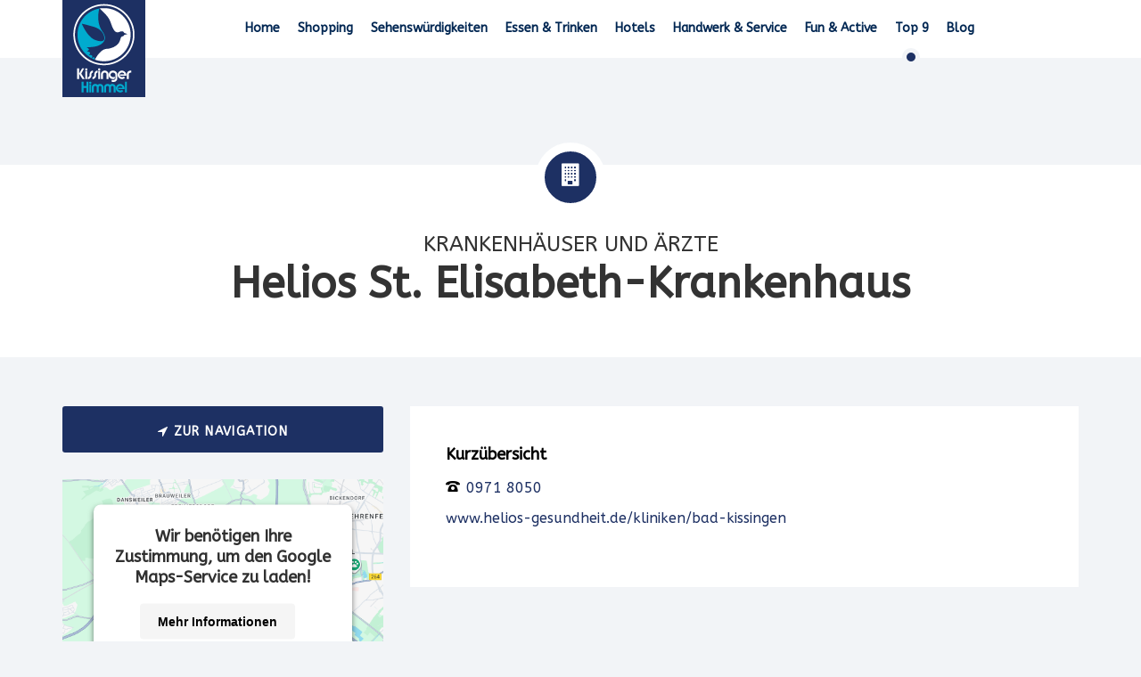

--- FILE ---
content_type: text/html; charset=utf-8
request_url: https://www.kissingerhimmel.de/de/top-9-bad-kissingen/krankenhaeuser/124-helios-st-elisabeth-krankenhaus.html
body_size: 7462
content:
<!DOCTYPE html>
<html prefix="og: http://ogp.me/ns# fb: http://ogp.me/ns/fb# kissinger_himmel: http://ogp.me/ns/fb/kissinger_himmel#" xmlns="http://www.w3.org/1999/xhtml" xml:lang="de-de" lang="de-de" dir="ltr">
    <head>
        <meta http-equiv="X-UA-Compatible" content="IE=edge">
            <meta name="viewport" content="width=device-width, initial-scale=1">
                
                <base href="https://www.kissingerhimmel.de/de/top-9-bad-kissingen/krankenhaeuser/124-helios-st-elisabeth-krankenhaus.html" />
	<meta http-equiv="content-type" content="text/html; charset=utf-8" />
	<meta name="keywords" content="Bad Kissingen, Sehenswürdigkeit Bad Kissingen, Shopping Bad Kissingen, Restaurants Bad Kissingen, KissingerHimmel, Kissinger Himmel,  Übernachtung Bad Kissingen,
Bad Kissingen erleben, Bad Kissingen erkunden, Aktivitäten Bad Kissingen" />
	<meta name="description" content="  0971 8050 (tel: 0971 8050)
www.helios-gesundheit.de/kliniken/bad-kissingen (https://www.helios-gesundheit.de/kliniken/bad-kissingen/)" />
	<meta name="generator" content="Joomla! - Open Source Content Management" />
	<title>Helios St. Elisabeth-Krankenhaus</title>
	<link href="/images/kh.png" rel="shortcut icon" type="image/vnd.microsoft.icon" />
	<link href="/components/com_spproperty/assets/css/spproperty-structure.css" rel="stylesheet" type="text/css" />
	<link href="/components/com_spproperty/assets/css/style.css" rel="stylesheet" type="text/css" />
	<link href="/components/com_spproperty/assets/css/font-awesome.min.css" rel="stylesheet" type="text/css" />
	<link href="/administrator/components/com_spproperty/assets/css/icomoon.css" rel="stylesheet" type="text/css" />
	<link href="https://www.kissingerhimmel.de/components/com_spproperty/assets/css/owl.carousel.min.css" rel="stylesheet" type="text/css" />
	<link href="https://www.kissingerhimmel.de/components/com_spproperty/assets/css/owl.theme.default.min.css" rel="stylesheet" type="text/css" />
	<link href="/components/com_spproperty/assets/css/owl.carousel.min.css" rel="stylesheet" type="text/css" />
	<link href="/components/com_spproperty/assets/css/owl.theme.default.min.css" rel="stylesheet" type="text/css" />
	<link href="/plugins/system/jcemediabox/css/jcemediabox.css?1d12bb5a40100bbd1841bfc0e498ce7b" rel="stylesheet" type="text/css" />
	<link href="/plugins/system/jcemediabox/themes/standard/css/style.css?50fba48f56052a048c5cf30829163e4d" rel="stylesheet" type="text/css" />
	<link href="/media/sourcecoast/css/sc_bootstrap.css" rel="stylesheet" type="text/css" />
	<link href="/media/sourcecoast/css/common.css" rel="stylesheet" type="text/css" />
	<link href="//fonts.googleapis.com/css?family=ABeeZee:regular,italic&amp;subset=latin" rel="stylesheet" type="text/css" />
	<link href="/templates/shaper_empire/css/bootstrap.min.css" rel="stylesheet" type="text/css" />
	<link href="/templates/shaper_empire/css/font-awesome.min.css" rel="stylesheet" type="text/css" />
	<link href="/templates/shaper_empire/css/legacy.css" rel="stylesheet" type="text/css" />
	<link href="/templates/shaper_empire/css/template.css" rel="stylesheet" type="text/css" />
	<link href="/templates/shaper_empire/css/presets/preset1.css" rel="stylesheet" type="text/css" class="preset" />
	<link href="/templates/shaper_empire/css/frontend-edit.css" rel="stylesheet" type="text/css" />
	<link href="https://www.kissingerhimmel.de/plugins/system/jmggoogleanalyticsdsgvo/assets/css/jmggoogleanalyticsdsgvo.css" rel="stylesheet" type="text/css" />
	<style type="text/css">
body{font-family:ABeeZee, sans-serif; font-size:16px; font-weight:normal; }h1{font-family:ABeeZee, sans-serif; font-size:60px; font-weight:normal; }h2{font-family:ABeeZee, sans-serif; font-size:40px; font-weight:normal; }h3{font-family:ABeeZee, sans-serif; font-size:24px; font-weight:normal; }h4{font-family:ABeeZee, sans-serif; font-size:18px; font-weight:normal; }.sp-megamenu-parent >li >a {
  color: #002652 !important;
  display: inline-block !important;
  font-size: 14px !important;
  font-weight: 600 !important;
  letter-spacing: 0px !important;
  line-height: 64px !important;
  padding: 0 13px !important;
  text-transform: none !important;
  position: relative !important;
}

.spproperty-total-price, .spproperty-per-sft  {display: none !important;}

#request-for-price-form { z-index:1000000}

.spproperty-call-us-widget a.btn.btn-primary span {
font-family:"Helvetica Neue",Helvetica,Arial,sans-serif
}

#sp-property-properties {
clear:both;
}

.properties-search-button {
text-align:center
}

.sp-megamenu-parent >li >a {
padding: 0 10px !Important
}

#ff_elem12 {
height:150px !important;
}

article.item p, article.item h3 {
padding:30px;
}


@media screen and (min-width: 320px) and (max-width: 767px) {
#sp-header #sp-logo .logo .sp-default-logo .visible-xs
{visibility: inherit;
opacity: 1; }}


.spproperty .sp-properties-wrapper .property-details .property-title {
text-transform: none; }


.hotel .property-search-button button {
height: 44px !important;
padding: 2px 25px !important;}

.tankstelle .spproperty-call-us-widget {
display:none !important;}


@media (max-width: 767px) {
.sticky-wrapper.is-sticky #sp-header #sp-logo .logo .sp-default-logo {
visibility: inherit !important;
opacity: 1 !important; }
#sp-header #sp-logo .logo .sp-default-logo {
visibility: inherit !important;
opacity: 1 !important; }
}


.sp-megamenu-parent .sp-dropdown .sp-dropdown-inner, .sppropety-details-social, .helix-social-share-icon {
display:none;}

	</style>
	<script src="/media/jui/js/jquery.min.js?58159a5801da6ac4f4839b3508d3f441" type="text/javascript"></script>
	<script src="/media/jui/js/jquery-noconflict.js?58159a5801da6ac4f4839b3508d3f441" type="text/javascript"></script>
	<script src="/media/jui/js/jquery-migrate.min.js?58159a5801da6ac4f4839b3508d3f441" type="text/javascript"></script>
	<script src="https://www.kissingerhimmel.de/components/com_spproperty/assets/js/owl.carousel.min.js" type="text/javascript"></script>
	<script src="https://www.kissingerhimmel.de/components/com_spproperty/assets/js/simplebar.js" type="text/javascript"></script>
	<script src="//maps.google.com/maps/api/js?libraries=places&key=AIzaSyBZvUMYdgohYRDsO1kueDdu635noovGLy4" type="text/javascript"></script>
	<script src="/components/com_spproperty/assets/js/gmap.js" type="text/javascript"></script>
	<script src="/components/com_spproperty/assets/js/owl.carousel.min.js" type="text/javascript"></script>
	<script src="/components/com_spproperty/assets/js/spproperty.js" type="text/javascript"></script>
	<script src="/plugins/system/jcemediabox/js/jcemediabox.js?0c56fee23edfcb9fbdfe257623c5280e" type="text/javascript"></script>
	<script src="/components/com_jfbconnect/includes/jfbconnect.js?v=6" type="text/javascript"></script>
	<script src="/media/sourcecoast/js/jq-bootstrap-1.8.3.js" type="text/javascript"></script>
	<script src="/templates/shaper_empire/js/bootstrap.min.js" type="text/javascript"></script>
	<script src="/templates/shaper_empire/js/jquery.sticky.js" type="text/javascript"></script>
	<script src="/templates/shaper_empire/js/main.js" type="text/javascript"></script>
	<script src="/templates/shaper_empire/js/frontend-edit.js" type="text/javascript"></script>
	<script type="text/javascript">
var spproperty_url="https://www.kissingerhimmel.de/index.php?option=com_spproperty";JCEMediaBox.init({popup:{width:"",height:"",legacy:0,lightbox:0,shadowbox:0,resize:1,icons:1,overlay:1,overlayopacity:0.8,overlaycolor:"#000000",fadespeed:500,scalespeed:500,hideobjects:0,scrolling:"fixed",close:2,labels:{'close':'Close','next':'Next','previous':'Previous','cancel':'Cancel','numbers':'{$current} of {$total}'},cookie_expiry:"",google_viewer:0},tooltip:{className:"tooltip",opacity:0.8,speed:150,position:"br",offsets:{x: 16, y: 16}},base:"/",imgpath:"plugins/system/jcemediabox/img",theme:"standard",themecustom:"",themepath:"plugins/system/jcemediabox/themes",mediafallback:0,mediaselector:"audio,video"});
	</script>
	<meta content="Helios St. Elisabeth-Krankenhaus" property="og:title" />
	<meta content="  0971 8050 (tel: 0971 8050)
www.helios-gesundheit.de/kliniken/bad-kissingen (https://www.helios-gesundheit.de/kliniken/bad-kissingen/)" property="og:description" />
	<meta content="website" property="og:type"/>
	<link href="https://www.kissingerhimmel.de/de/top-9-bad-kissingen/krankenhaeuser/124-helios-st-elisabeth-krankenhaus.html" rel="canonical" />
	<meta content="https://www.kissingerhimmel.de/de/top-9-bad-kissingen/krankenhaeuser/124-helios-st-elisabeth-krankenhaus.html" property="og:url" />
	<meta content="https://www.kissingerhimmel.de/images/top_9/Krankenhaus.png" property="og:image" />
	<script type="text/javascript">jfbc.login.logout_facebook = false;
jfbc.base = 'https://www.kissingerhimmel.de/';
jfbc.return_url = 'L2RlL3RvcC05LWJhZC1raXNzaW5nZW4va3JhbmtlbmhhZXVzZXIvMTI0LWhlbGlvcy1zdC1lbGlzYWJldGgta3JhbmtlbmhhdXMuaHRtbA==';
jfbc.login.scope = 'email';
jfbc.login.show_modal = '0';
jfbc.login.use_popup = true;
jfbc.login.auto = '1';
jfbc.login.logged_in = false;
jfbc.token = '567334f8e09946db30dacd86deeb0720';
jfbc.init();
</script>
	<meta name="twitter:card" content="summary"/><meta name="twitter:site" content=""/><meta property="og:url" content="https://www.kissingerhimmel.de/de/top-9-bad-kissingen/krankenhaeuser/124-helios-st-elisabeth-krankenhaus.html"/><meta name="twitter:title" content="Helios St. Elisabeth-Krankenhaus"/><meta property="og:title" content="Helios St. Elisabeth-Krankenhaus"/><meta name="twitter:description" content="0971 8050 (tel: 0971 8050)
www.helios-gesundheit.de/kliniken/bad-kissingen (https://www.helios-gesundheit.de/kliniken/bad-kissingen/)"/><meta property="og:description" content="0971 8050 (tel: 0971 8050)
www.helios-gesundheit.de/kliniken/bad-kissingen (https://www.helios-gesundheit.de/kliniken/bad-kissingen/)"/><meta property="og:type" content="article"/><meta property="fb:app_id" content="396634357375239"/><meta property="og:locale" content="de_de"/><meta property="og:site_name" content="KissingerHimmel"/>
	
	


                <link rel="preconnect" href="//app.eu.usercentrics.eu">

<link rel="preconnect" href="//api.eu.usercentrics.eu">

<link rel="preconnect" href="//sdp.eu.usercentrics.eu">

<link rel="preload" href="//app.eu.usercentrics.eu/browser-ui/latest/loader.js" as="script">

<link rel="preload" href="//sdp.eu.usercentrics.eu/latest/uc-block.bundle.js" as="script">
<script id="usercentrics-cmp" async data-settings-id="UIpboWxLL7vX0K" src="https://app.usercentrics.eu/browser-ui/latest/loader.js"></script>

<script type="application/javascript" src="https://sdp.eu.usercentrics.eu/latest/uc-block.bundle.js"></script>


<script async src="https://pagead2.googlesyndication.com/pagead/js/adsbygoogle.js?client=ca-pub-6920989612364484"
     crossorigin="anonymous"></script>
                </head>
                <body class="site com-spproperty view-property no-layout no-task itemid-918 de-de ltr tankstelle  sticky-header off-canvas-menu-init layout-fluid tankstelle"><div id="fb-root"></div>
<script type="text/javascript">
  
  window.fbAsyncInit = function() {
    FB.init({version: 'v2.3',appId: '396634357375239', status: true, cookie: true, xfbml: false});
FB.Event.subscribe('comment.create', jfbc.social.facebook.comment.create);
FB.Event.subscribe('comment.remove', jfbc.social.facebook.comment.remove);
FB.Event.subscribe('edge.create', jfbc.social.facebook.like.create);
FB.Event.subscribe('edge.remove', jfbc.social.facebook.like.remove);
FB.Event.subscribe('auth.authResponseChange', function(response) {jfbc.login.facebook_onlogin();});
  };
  (function(d, s, id){
     var js, fjs = d.getElementsByTagName(s)[0];
     if (d.getElementById(id)) {return;}
     js = d.createElement(s); js.id = id;
     js.src = "//connect.facebook.net/de_DE/sdk.js";
     fjs.parentNode.insertBefore(js, fjs);
   }(document, 'script', 'facebook-jssdk'));
</script>
                    <div class="body-innerwrapper">
                        <header id="sp-header"><div class="container"><div class="row"><div id="sp-logo" class="col-xs-8 col-sm-3 col-md-2"><div class="sp-column "><a class="logo" href="/"><h1 class="no-scroll-logo has-ratina-scroll-logo"><img class="sp-default-logo hidden-xs" src="/templates/shaper_empire/images/presets/preset1/logo.png" alt="KissingerHimmel"><img class="sp-scroll-logo hidden-xs" src="/templates/shaper_empire/images/presets/preset1/logo-scroll.png" alt="KissingerHimmel"><img class="sp-retina-logo hidden-xs" src="/images/logo.png" alt="KissingerHimmel" width="93" height="109"><img class="sp-retinascroll-logo hidden-xs" src="/images/logo-scroll.png" alt="KissingerHimmel" width="93" height="109"><img class="sp-default-logo visible-xs" src="/images/logo-scroll.png" alt="KissingerHimmel"></h1></a></div></div><div id="sp-menu" class="col-xs-4 col-sm-9 col-md-10"><div class="sp-column ">			<div class='sp-megamenu-wrapper'>
				<a id="offcanvas-toggler" class="visible-xs" href="#"><i class="fa fa-bars"></i></a>
				<ul class="sp-megamenu-parent menu-fade hidden-xs"><li class="sp-menu-item"><a  href="/de/"  >Home</a></li><li class="sp-menu-item"><a  href="/de/shopping-badkissingen.html"  >Shopping</a></li><li class="sp-menu-item"><a  href="/de/sehenswürdigkeiten-badkissingen.html"  >Sehenswürdigkeiten</a></li><li class="sp-menu-item sp-has-child"><a  href="/de/essen-und-trinken-badkissingen.html"  >Essen &amp; Trinken</a><div class="sp-dropdown sp-dropdown-main sp-menu-right" style="width: 240px;"><div class="sp-dropdown-inner"><ul class="sp-dropdown-items"><li class="sp-menu-item sp-has-child"><a  href="javascript:void(0);"  >Speisekarten</a><div class="sp-dropdown sp-dropdown-sub sp-menu-right" style="width: 240px;"><div class="sp-dropdown-inner"><ul class="sp-dropdown-items"><li class="sp-menu-item"><a  href="/de/essen-und-trinken-badkissingen/speisekarten/hà-nôi-english.html"  ></a></li><li class="sp-menu-item"><a  href="/de/essen-und-trinken-badkissingen/speisekarten/hà-nôi-deutsch.html"  ></a></li></ul></div></div></li></ul></div></div></li><li class="sp-menu-item"><a  href="/de/hotels-badkissingen.html"  >Hotels</a></li><li class="sp-menu-item"><a  href="/de/handwerk_und_service-badkissingen.html"  >Handwerk &amp; Service</a></li><li class="sp-menu-item"><a  href="/de/fun_und_active-badkissingen.html"  >Fun &amp; Active</a></li><li class="sp-menu-item sp-has-child active"><a  href="/de/top-9-bad-kissingen.html"  >Top 9  </a><div class="sp-dropdown sp-dropdown-main sp-menu-right" style="width: 240px;"><div class="sp-dropdown-inner"><ul class="sp-dropdown-items"><li class="sp-menu-item"></li><li class="sp-menu-item current-item active"></li><li class="sp-menu-item"></li><li class="sp-menu-item"></li><li class="sp-menu-item"></li><li class="sp-menu-item"></li><li class="sp-menu-item"></li><li class="sp-menu-item"></li><li class="sp-menu-item"></li></ul></div></div></li><li class="sp-menu-item"><a  href="/de/blog2019.html"  >Blog</a></li><li class="sp-menu-item"></li><li class="sp-menu-item"></li><li class="sp-menu-item"></li><li class="sp-menu-item"></li></ul>			</div>
		</div></div></div></div></header><section id="sp-page-title"><div class="row"><div id="sp-title" class="col-sm-12 col-md-12"><div class="sp-column "></div></div></div></section><section id="sp-main-body"><div class="container"><div class="row"><div id="sp-component" class="col-sm-12 col-md-12"><div class="sp-column "><div id="system-message-container">
	</div>

<div id="spproperty" class="spproperty spproperty-view-property">
        <div class="owl-carousel owl-theme" id="spproperty-slider-alt">
            </div><!-- /.spproperty-slider -->
    <div class="row">
        <div class="col-sm-12">
            <div class="property-dots-container"></div>
        </div>
    </div>
    
    <div class="spproperty-details-title text-center">
                    <div class="spproperty-details-icon">
                <i class="fa fa-building" aria-hidden="true"></i>
            </div>
        
        <h2>
            <span>Krankenhäuser und Ärzte</span>
            Helios St. Elisabeth-Krankenhaus        </h2>

        
<ul class="sppropety-details-social">
    <li>
    	<a class="twitter" onClick="window.open('http://twitter.com/share?url=https://www.kissingerhimmel.de/de/top-9-bad-kissingen/krankenhaeuser/124-helios-st-elisabeth-krankenhaus.html&amp;text=Helios%20St.%20Elisabeth-Krankenhaus','Twitter share','width=600,height=300,left='+(screen.availWidth/2-300)+',top='+(screen.availHeight/2-150)+''); return false;" href="http://twitter.com/share?url=https://www.kissingerhimmel.de/de/top-9-bad-kissingen/krankenhaeuser/124-helios-st-elisabeth-krankenhaus.html&amp;text=Helios%20St.%20Elisabeth-Krankenhaus">
    		<i class="fa fa-twitter"></i>
    	</a>
    </li>

    <li>
    	<a class="facebook" onClick="window.open('http://www.facebook.com/sharer.php?u=https://www.kissingerhimmel.de/de/top-9-bad-kissingen/krankenhaeuser/124-helios-st-elisabeth-krankenhaus.html','Facebook','width=600,height=300,left='+(screen.availWidth/2-300)+',top='+(screen.availHeight/2-150)+''); return false;" href="http://www.facebook.com/sharer.php?u=https://www.kissingerhimmel.de/de/top-9-bad-kissingen/krankenhaeuser/124-helios-st-elisabeth-krankenhaus.html">
    		<i class="fa fa-facebook-official"></i>
    	</a>
    </li>

    <li>
    	<a class="instagram" href='javascript:void((function()%7Bvar%20e=document.createElement(&apos;script&apos;);e.setAttribute(&apos;type&apos;,&apos;text/javascript&apos;);e.setAttribute(&apos;charset&apos;,&apos;UTF-8&apos;);e.setAttribute(&apos;src&apos;,&apos;http://assets.pinterest.com/js/pinmarklet.js?r=&apos;+Math.random()*99999999);document.body.appendChild(e)%7D)());'>
    		<i class="fa fa-pinterest-p"></i>
    	</a>
    </li>
    <li>
    	<a class="gplus" onClick="window.open('https://plus.google.com/share?url=https://www.kissingerhimmel.de/de/top-9-bad-kissingen/krankenhaeuser/124-helios-st-elisabeth-krankenhaus.html','Google plus','width=585,height=666,left='+(screen.availWidth/2-292)+',top='+(screen.availHeight/2-333)+''); return false;" href="https://plus.google.com/share?url=https://www.kissingerhimmel.de/de/top-9-bad-kissingen/krankenhaeuser/124-helios-st-elisabeth-krankenhaus.html" >
    		<i class="fa fa-google-plus"></i>
    	</a>
    </li>
</ul>
    </div><!-- /.spproperty-details-title -->
        <div class="container">
        <div class="row">
		<div class="col-sm-4 col-xs-12">
								<div class="form-group">
										<a href="https://www.google.de/maps/dir//Helios+St.+Elisabeth-Krankenhaus+Kissinger+Str.+150+97688+Bad+Kissingen/@50.189798315703385,10.08309692144394,17.25z" class="btn btn-primary" style="width:100%" target="_blank"><i class="fa fa-location-arrow"></i> Zur Navigation</a>
				</div>
				                <aside class="spproperty-call-us-widget">
                                                                                                                        <h3 class="spproperty-price-title"></h3>
                            
                            <!-- If fixed price given -->
                                                                                                <p class="spproperty-total-price">0€</p>
                                                                <p class="spproperty-per-sft">
                                    0€ /                                     m²                                </p>
                                                                                            <hr>

                    										 <hr>
					 <p>Besuchen Sie unsere Internetseite!</p>                           
                        <a href="https://www.badkissingen.de/de/aktivitaeten/sport-und-aktivitaet/36892.Terrassenschwimmbad.html" target="_blank" class="btn btn-primary btn-sm"><span style="font-size:12px; text-transform:lowercase; vertical-align:middle">https://www.badkissingen.de/de/aktivitaeten/sport-und-aktivitaet/36892.Terrassenschwimmbad.html</span></i></a>
						
					
                </aside>
                                    <aside class="spproperty-map-widget">
                        <div class="spproperty-map">
                                                            <div class="spproperty-property-map">
                                    <div id="spproperty-property-map" class="spproperty-gmap-canvas" data-lat="50.189798315703385" data-lng="10.08309692144394" style="height:300px">
                                    </div>
                                </div>
                                                        <p><i class="fa fa-map-marker" aria-hidden="true"></i></p>
                        </div>
                        <div class="spproperty-map-widget-content">
                            <span>Adresse</span>
                            <p class="spproperty-project-address-text">
                                Kissinger Str. 150                            </p>
                        </div>
                    </aside>
                
                                    <aside class="spproperty-agent-widget-wrap">
                            <div class="row">
        <div class="spproperty-col-sm-12">
            <div class="spproperty-agent-widget">
                                    <div class="agent-img">
                        <img alt="Kissinger Himmel" src="/images/Logos_fuer_Firmeneintraege_2019/thumbs/logo-agent_90x90.png">
                    </div>
                
                <h3>
                    
                    <a href="/de/top-9-bad-kissingen/krankenhaeuser/3-kissinger-himmel.html">
                                                    <span></span>
                                                Kissinger Himmel                    </a>
                </h3>

                                    <div class="spproperty-agent-desc">
                                                                                                </div>
                
                                    <ul class="spproperty-agent-mailing">
                                                    <li>
                                <i class="fa fa-envelope-square" aria-hidden="true"></i>
                                <a href="mailto:info@kissingerhimmel.de?subject=Request for visit">
                                <span>info@kissingerhimmel.de</span>
                                </a>
                            </li>
                                            </ul>
                
                                    <ul class="spproperty-agent-social">
                                            </ul>
                
            </div> <!-- /.spproperty-agent-widget -->
        </div>
    </div>
    
                    </aside>
                
                
            </div>
            <div class="col-sm-8 col-xs-12">
                <div class="spproperty-short-overview">
                    <h5>Kurzübersicht</h5>

                                            <div class="spproperty-short-overview-text">
                            <p><em class="icons-marker icon-phone" data-mce-empty="1">&nbsp;</em><a href="tel: 0971 8050"> 0971 8050</a></p>
<p><a href="https://www.helios-gesundheit.de/kliniken/bad-kissingen/">www.helios-gesundheit.de/kliniken/bad-kissingen</a></p>                        </div>
                    
                                    </div>

                
                
                            </div> <!-- /.col-sm-8 -->

            
        </div>
    </div>
</div> <!-- /.spproperty -->
<form class="spproperty-widget-form-request">
	<div class="modal fade" tabindex="-1" role="dialog" id="request-for-price-form">
		<div class="modal-dialog" role="document">
			<div class="modal-content">
			<div class="modal-header">
				<button type="button" class="close" data-dismiss="modal" aria-label="Close"><span aria-hidden="true">&times;</span></button>
				<h4 class="modal-title">Kontaktieren Sie uns</h4>
			</div>
			<div class="modal-body">
				<div class="content-body">
				<div class="form-group">
					<input type="text" class="form-control" name="name" placeholder="Name" required="required">
				</div>
				<div class="form-group">
					<input type="email" class="form-control" name="email" placeholder="Email-Adresse" required="required">
				</div>
				<div class="form-group">
					<input type="tel" class="form-control" name="phone" placeholder="Telefonnummer" required="required">
				</div>
				<div class="form-group">
					<textarea name="message" class="form-control" rows="10" cols="5" placeholder="Nachricht" required="required"></textarea>
				</div>

				<input type="hidden" name="sender" value="aW5mb0B3aWxkbWVkaWEuZXU=">
				<input type="hidden" name="pid" value="124">
				<input type="hidden" name="visitor_ip" value="3.133.97.221">
				<input type="hidden" name="pname" value="Helios St. Elisabeth-Krankenhaus">
				<input type="hidden" name="request_type" value="price" >
				<input type="hidden" name="agent_email" value="aW5mb0BraXNzaW5nZXJoaW1tZWwuZGU=" >
				<input type="hidden" name="property_id" value="DEE190712R735-3" >

				<div class="spproperty-captcha">
					<input type="hidden" id="showcaptcha" name="showcaptcha" value="0">
									</div>
				
									<div class="input-field">
						<label class="form-checkbox">
							<input type="checkbox" id="tac" name="tac" value="tac" required="true" data-apptac="true">
							Ich habe die <a href='/datenschutz' target='_blank'>Datenschutzerklärung</a> zur Kenntnis genommen. Ich stimme einer elektronischen Speicherung und Verarbeitung meiner eingegebenen Daten zur Beantwortung meiner Anfrage zu.<br><b>Hinweis:</b> Die Einwilligung kann jederzeit für die Zukunft per E-Mail an <a href='mailto:datenschutz@kissingerhimmel.de'>datenschutz@kissingerhimmel.de</a> widerrufen werden.						</label>
					</div>
								</div>
				<div class="spproperty-display-tick" style="display: none;">
					<div class="circle-loader">
						<div class="checkmark draw"></div>
					</div>
				</div>
				<div style="display:none;margin-top:10px;" class="spproperty-req-status-price"></div>
			</div>
			
			<div class="modal-footer">
				<button type="submit" class="btn btn-primary btn-sm spproperty-req-submit-price">Senden</button>
				<button type="button" class="btn btn-primary btn-sm" data-dismiss="modal">Schließen</button>
			</div>
			</div><!-- /.modal-content -->
		</div><!-- /.modal-dialog -->
	</div><!-- /.modal -->
</form>

<script>
    jQuery(function($){
        $("#request-for-price-form").on('show.bs.modal', function(e){
            $('#sp-header-sticky-wrapper').css('z-index', '0');
        });

        $("#request-for-price-form").on('hide.bs.modal', function(e){
            $('#sp-header-sticky-wrapper').css('z-index', '999');
        });
    });
    
</script></div></div></div></div></section><footer id="sp-footer"><div class="container"><div class="row"><div id="sp-footer1" class="col-sm-8 col-md-6"><div class="sp-column "><div class="sp-module "><div class="sp-module-content"><ul class="nav menu">
<li class="item-903"><a href="/de/impressum.html" >Impressum</a></li><li class="item-904"><a href="/de/datenschutzerklärung.html" >Datenschutzerklärung</a></li><li class="item-905"><a href="/de/agb2019.html" >AGB</a></li><li class="item-906"><a href="/de/kontakt-kissinger-himmel-2.html" >Kontakt</a></li></ul>
</div></div></div></div><div id="sp-footer2" class="col-sm-4 col-md-6"><div class="sp-column "><span class="sp-copyright"> <a style="color: #fff; text-transform: none;" href="http://www.wildmedia.eu" target="_blank">© 2017 - Umsetzung und Design Wild Media GmbH</a></span></div></div></div></div></footer>
                        <div class="offcanvas-menu">
                            <a href="#" class="close-offcanvas"><i class="fa fa-remove"></i></a>
                            <div class="offcanvas-inner">
                                                                    <div class="sp-module "><div class="sp-module-content"><ul class="nav menu">
<li class="item-879"><a href="/de/" >Home</a></li><li class="item-884"><a href="/de/shopping-badkissingen.html" >Shopping</a></li><li class="item-885"><a href="/de/sehenswürdigkeiten-badkissingen.html" >Sehenswürdigkeiten</a></li><li class="item-886 deeper parent"><a href="/de/essen-und-trinken-badkissingen.html" >Essen &amp; Trinken</a><span class="offcanvas-menu-toggler collapsed" data-toggle="collapse" data-target="#collapse-menu-886"><i class="open-icon fa fa-angle-down"></i><i class="close-icon fa fa-angle-up"></i></span><ul class="collapse" id="collapse-menu-886"><li class="item-937 divider deeper parent"><span class="separator ">Speisekarten</span>
<ul class="collapse" id="collapse-menu-937"><li class="item-938"><a href="/de/essen-und-trinken-badkissingen/speisekarten/hà-nôi-english.html" >Hà Nôi English</a></li><li class="item-940"><a href="/de/essen-und-trinken-badkissingen/speisekarten/hà-nôi-deutsch.html" >Hà Nôi Deutsch</a></li></ul></li></ul></li><li class="item-887"><a href="/de/hotels-badkissingen.html" >Hotels</a></li><li class="item-888"><a href="/de/handwerk_und_service-badkissingen.html" >Handwerk &amp; Service</a></li><li class="item-889"><a href="/de/fun_und_active-badkissingen.html" >Fun &amp; Active</a></li><li class="item-908 active"><a href="/de/top-9-bad-kissingen.html" >Top 9  </a></li><li class="item-891"><a href="/de/blog2019.html" >Blog</a></li></ul>
</div></div>
                                                            </div>
                        </div>
                    </div>
                                        
                </body>
                </html>

--- FILE ---
content_type: text/html; charset=utf-8
request_url: https://www.google.com/recaptcha/api2/aframe
body_size: 268
content:
<!DOCTYPE HTML><html><head><meta http-equiv="content-type" content="text/html; charset=UTF-8"></head><body><script nonce="k1w2CCKtxgmUYFdJDgAKJQ">/** Anti-fraud and anti-abuse applications only. See google.com/recaptcha */ try{var clients={'sodar':'https://pagead2.googlesyndication.com/pagead/sodar?'};window.addEventListener("message",function(a){try{if(a.source===window.parent){var b=JSON.parse(a.data);var c=clients[b['id']];if(c){var d=document.createElement('img');d.src=c+b['params']+'&rc='+(localStorage.getItem("rc::a")?sessionStorage.getItem("rc::b"):"");window.document.body.appendChild(d);sessionStorage.setItem("rc::e",parseInt(sessionStorage.getItem("rc::e")||0)+1);localStorage.setItem("rc::h",'1768618014304');}}}catch(b){}});window.parent.postMessage("_grecaptcha_ready", "*");}catch(b){}</script></body></html>

--- FILE ---
content_type: text/css
request_url: https://www.kissingerhimmel.de/components/com_spproperty/assets/css/spproperty-structure.css
body_size: 4626
content:
/**
* @package     SP Property
*
* @copyright   Copyright (C) 2010 - 2016 JoomShaper. All rights reserved.
* @license     GNU General Public License version 2 or later.
*/

.spproperty * {
  -webkit-box-sizing: border-box;
  -moz-box-sizing: border-box;
  box-sizing: border-box;
}
.spproperty *:before,
.spproperty *:after {
  -webkit-box-sizing: border-box;
  -moz-box-sizing: border-box;
  box-sizing: border-box;
}

.spproperty a:hover{
  text-decoration: none;
}

.spproperty input,
.spproperty button,
.spproperty select,
.spproperty textarea {
  font-family: inherit;
  font-size: inherit;
  line-height: inherit;
}

.spproperty .spproperty-item-content {
  margin: 18px 0;
}

.spproperty img {
  vertical-align: middle;
}
.spproperty .spproperty-img-responsive {
  display: block;
  max-width: 100%;
  height: auto;
}
.spproperty .spproperty-img-rounded {
  border-radius: 6px;
}
.spproperty .spproperty-img-thumbnail {
  padding: 4px;
  line-height: 1.42857143;
  background-color: #ffffff;
  border: 1px solid #dddddd;
  border-radius: 4px;
  -webkit-transition: all 0.2s ease-in-out;
  -o-transition: all 0.2s ease-in-out;
  transition: all 0.2s ease-in-out;
  display: inline-block;
  max-width: 100%;
  height: auto;
}
.spproperty .spproperty-img-circle {
  border-radius: 50%;
}
.spproperty .spproperty-container {
  margin-right: auto;
  margin-left: auto;
  padding-left: 15px;
  padding-right: 15px;
}
@media (min-width: 768px) {
  .spproperty .spproperty-container {
    width: 750px;
  }
}
@media (min-width: 992px) {
  .spproperty .spproperty-container {
    width: 970px;
    max-width: 100%;
  }
}
@media (min-width: 1200px) {
  .spproperty .spproperty-container {
    width: 1170px;
    max-width: 100%;
  }
}
.spproperty .spproperty-row {
  margin-left: -15px;
  margin-right: -15px;
}
.spproperty .spproperty-col-xs-1,
.spproperty .spproperty-col-sm-1,
.spproperty .spproperty-col-md-1,
.spproperty .spproperty-col-lg-1,
.spproperty .spproperty-col-xs-2,
.spproperty .spproperty-col-sm-2,
.spproperty .spproperty-col-md-2,
.spproperty .spproperty-col-lg-2,
.spproperty .spproperty-col-xs-3,
.spproperty .spproperty-col-sm-3,
.spproperty .spproperty-col-md-3,
.spproperty .spproperty-col-lg-3,
.spproperty .spproperty-col-xs-4,
.spproperty .spproperty-col-sm-4,
.spproperty .spproperty-col-md-4,
.spproperty .spproperty-col-lg-4,
.spproperty .spproperty-col-xs-5,
.spproperty .spproperty-col-sm-5,
.spproperty .spproperty-col-md-5,
.spproperty .spproperty-col-lg-5,
.spproperty .spproperty-col-xs-6,
.spproperty .spproperty-col-sm-6,
.spproperty .spproperty-col-md-6,
.spproperty .spproperty-col-lg-6,
.spproperty .spproperty-col-xs-7,
.spproperty .spproperty-col-sm-7,
.spproperty .spproperty-col-md-7,
.spproperty .spproperty-col-lg-7,
.spproperty .spproperty-col-xs-8,
.spproperty .spproperty-col-sm-8,
.spproperty .spproperty-col-md-8,
.spproperty .spproperty-col-lg-8,
.spproperty .spproperty-col-xs-9,
.spproperty .spproperty-col-sm-9,
.spproperty .spproperty-col-md-9,
.spproperty .spproperty-col-lg-9,
.spproperty .spproperty-col-xs-10,
.spproperty .spproperty-col-sm-10,
.spproperty .spproperty-col-md-10,
.spproperty .spproperty-col-lg-10,
.spproperty .spproperty-col-xs-11,
.spproperty .spproperty-col-sm-11,
.spproperty .spproperty-col-md-11,
.spproperty .spproperty-col-lg-11,
.spproperty .spproperty-col-xs-12,
.spproperty .spproperty-col-sm-12,
.spproperty .spproperty-col-md-12,
.spproperty .spproperty-col-lg-12 {
  position: relative;
  min-height: 1px;
  padding-left: 15px;
  padding-right: 15px;
}
.spproperty .spproperty-col-xs-1,
.spproperty .spproperty-col-xs-2,
.spproperty .spproperty-col-xs-3,
.spproperty .spproperty-col-xs-4,
.spproperty .spproperty-col-xs-5,
.spproperty .spproperty-col-xs-6,
.spproperty .spproperty-col-xs-7,
.spproperty .spproperty-col-xs-8,
.spproperty .spproperty-col-xs-9,
.spproperty .spproperty-col-xs-10,
.spproperty .spproperty-col-xs-11,
.spproperty .spproperty-col-xs-12 {
  float: left;
}
.spproperty .spproperty-col-xs-12 {
  width: 100%;
}
.spproperty .spproperty-col-xs-11 {
  width: 91.66666667%;
}
.spproperty .spproperty-col-xs-10 {
  width: 83.33333333%;
}
.spproperty .spproperty-col-xs-9 {
  width: 75%;
}
.spproperty .spproperty-col-xs-8 {
  width: 66.66666667%;
}
.spproperty .spproperty-col-xs-7 {
  width: 58.33333333%;
}
.spproperty .spproperty-col-xs-6 {
  width: 50%;
}
.spproperty .spproperty-col-xs-5 {
  width: 41.66666667%;
}
.spproperty .spproperty-col-xs-4 {
  width: 33.33333333%;
}
.spproperty .spproperty-col-xs-3 {
  width: 25%;
}
.spproperty .spproperty-col-xs-2 {
  width: 16.66666667%;
}
.spproperty .spproperty-col-xs-1 {
  width: 8.33333333%;
}
.spproperty .spproperty-col-xs-pull-12 {
  right: 100%;
}
.spproperty .spproperty-col-xs-pull-11 {
  right: 91.66666667%;
}
.spproperty .spproperty-col-xs-pull-10 {
  right: 83.33333333%;
}
.spproperty .spproperty-col-xs-pull-9 {
  right: 75%;
}
.spproperty .spproperty-col-xs-pull-8 {
  right: 66.66666667%;
}
.spproperty .spproperty-col-xs-pull-7 {
  right: 58.33333333%;
}
.spproperty .spproperty-col-xs-pull-6 {
  right: 50%;
}
.spproperty .spproperty-col-xs-pull-5 {
  right: 41.66666667%;
}
.spproperty .spproperty-col-xs-pull-4 {
  right: 33.33333333%;
}
.spproperty .spproperty-col-xs-pull-3 {
  right: 25%;
}
.spproperty .spproperty-col-xs-pull-2 {
  right: 16.66666667%;
}
.spproperty .spproperty-col-xs-pull-1 {
  right: 8.33333333%;
}
.spproperty .spproperty-col-xs-pull-0 {
  right: auto;
}
.spproperty .spproperty-col-xs-push-12 {
  left: 100%;
}
.spproperty .spproperty-col-xs-push-11 {
  left: 91.66666667%;
}
.spproperty .spproperty-col-xs-push-10 {
  left: 83.33333333%;
}
.spproperty .spproperty-col-xs-push-9 {
  left: 75%;
}
.spproperty .spproperty-col-xs-push-8 {
  left: 66.66666667%;
}
.spproperty .spproperty-col-xs-push-7 {
  left: 58.33333333%;
}
.spproperty .spproperty-col-xs-push-6 {
  left: 50%;
}
.spproperty .spproperty-col-xs-push-5 {
  left: 41.66666667%;
}
.spproperty .spproperty-col-xs-push-4 {
  left: 33.33333333%;
}
.spproperty .spproperty-col-xs-push-3 {
  left: 25%;
}
.spproperty .spproperty-col-xs-push-2 {
  left: 16.66666667%;
}
.spproperty .spproperty-col-xs-push-1 {
  left: 8.33333333%;
}
.spproperty .spproperty-col-xs-push-0 {
  left: auto;
}
.spproperty .spproperty-col-xs-offset-12 {
  margin-left: 100%;
}
.spproperty .spproperty-col-xs-offset-11 {
  margin-left: 91.66666667%;
}
.spproperty .spproperty-col-xs-offset-10 {
  margin-left: 83.33333333%;
}
.spproperty .spproperty-col-xs-offset-9 {
  margin-left: 75%;
}
.spproperty .spproperty-col-xs-offset-8 {
  margin-left: 66.66666667%;
}
.spproperty .spproperty-col-xs-offset-7 {
  margin-left: 58.33333333%;
}
.spproperty .spproperty-col-xs-offset-6 {
  margin-left: 50%;
}
.spproperty .spproperty-col-xs-offset-5 {
  margin-left: 41.66666667%;
}
.spproperty .spproperty-col-xs-offset-4 {
  margin-left: 33.33333333%;
}
.spproperty .spproperty-col-xs-offset-3 {
  margin-left: 25%;
}
.spproperty .spproperty-col-xs-offset-2 {
  margin-left: 16.66666667%;
}
.spproperty .spproperty-col-xs-offset-1 {
  margin-left: 8.33333333%;
}
.spproperty .spproperty-col-xs-offset-0 {
  margin-left: 0%;
}
@media (max-width: 768px) {
  .spproperty .spproperty-col-sm-1,
  .spproperty .spproperty-col-sm-2,
  .spproperty .spproperty-col-sm-3,
  .spproperty .spproperty-col-sm-4,
  .spproperty .spproperty-col-sm-5,
  .spproperty .spproperty-col-sm-6,
  .spproperty .spproperty-col-sm-7,
  .spproperty .spproperty-col-sm-8,
  .spproperty .spproperty-col-sm-9,
  .spproperty .spproperty-col-sm-10,
  .spproperty .spproperty-col-sm-11,
  .spproperty .spproperty-col-sm-12 {
    width: 100%;   
  }
}
@media (min-width: 768px) {
  .spproperty .spproperty-col-sm-1,
  .spproperty .spproperty-col-sm-2,
  .spproperty .spproperty-col-sm-3,
  .spproperty .spproperty-col-sm-4,
  .spproperty .spproperty-col-sm-5,
  .spproperty .spproperty-col-sm-6,
  .spproperty .spproperty-col-sm-7,
  .spproperty .spproperty-col-sm-8,
  .spproperty .spproperty-col-sm-9,
  .spproperty .spproperty-col-sm-10,
  .spproperty .spproperty-col-sm-11,
  .spproperty .spproperty-col-sm-12 {
    float: left;
  }
  .spproperty .spproperty-col-sm-12 {
    width: 100%;
  }
  .spproperty .spproperty-col-sm-11 {
    width: 91.66666667%;
  }
  .spproperty .spproperty-col-sm-10 {
    width: 83.33333333%;
  }
  .spproperty .spproperty-col-sm-9 {
    width: 75%;
  }
  .spproperty .spproperty-col-sm-8 {
    width: 66.66666667%;
  }
  .spproperty .spproperty-col-sm-7 {
    width: 58.33333333%;
  }
  .spproperty .spproperty-col-sm-6 {
    width: 50%;
  }
  .spproperty .spproperty-col-sm-5 {
    width: 41.66666667%;
  }
  .spproperty .spproperty-col-sm-4 {
    width: 33.33333333%;
  }
  .spproperty .spproperty-col-sm-3 {
    width: 25%;
  }
  .spproperty .spproperty-col-sm-2 {
    width: 16.66666667%;
  }
  .spproperty .spproperty-col-sm-1 {
    width: 8.33333333%;
  }
  .spproperty .spproperty-col-sm-pull-12 {
    right: 100%;
  }
  .spproperty .spproperty-col-sm-pull-11 {
    right: 91.66666667%;
  }
  .spproperty .spproperty-col-sm-pull-10 {
    right: 83.33333333%;
  }
  .spproperty .spproperty-col-sm-pull-9 {
    right: 75%;
  }
  .spproperty .spproperty-col-sm-pull-8 {
    right: 66.66666667%;
  }
  .spproperty .spproperty-col-sm-pull-7 {
    right: 58.33333333%;
  }
  .spproperty .spproperty-col-sm-pull-6 {
    right: 50%;
  }
  .spproperty .spproperty-col-sm-pull-5 {
    right: 41.66666667%;
  }
  .spproperty .spproperty-col-sm-pull-4 {
    right: 33.33333333%;
  }
  .spproperty .spproperty-col-sm-pull-3 {
    right: 25%;
  }
  .spproperty .spproperty-col-sm-pull-2 {
    right: 16.66666667%;
  }
  .spproperty .spproperty-col-sm-pull-1 {
    right: 8.33333333%;
  }
  .spproperty .spproperty-col-sm-pull-0 {
    right: auto;
  }
  .spproperty .spproperty-col-sm-push-12 {
    left: 100%;
  }
  .spproperty .spproperty-col-sm-push-11 {
    left: 91.66666667%;
  }
  .spproperty .spproperty-col-sm-push-10 {
    left: 83.33333333%;
  }
  .spproperty .spproperty-col-sm-push-9 {
    left: 75%;
  }
  .spproperty .spproperty-col-sm-push-8 {
    left: 66.66666667%;
  }
  .spproperty .spproperty-col-sm-push-7 {
    left: 58.33333333%;
  }
  .spproperty .spproperty-col-sm-push-6 {
    left: 50%;
  }
  .spproperty .spproperty-col-sm-push-5 {
    left: 41.66666667%;
  }
  .spproperty .spproperty-col-sm-push-4 {
    left: 33.33333333%;
  }
  .spproperty .spproperty-col-sm-push-3 {
    left: 25%;
  }
  .spproperty .spproperty-col-sm-push-2 {
    left: 16.66666667%;
  }
  .spproperty .spproperty-col-sm-push-1 {
    left: 8.33333333%;
  }
  .spproperty .spproperty-col-sm-push-0 {
    left: auto;
  }
  .spproperty .spproperty-col-sm-offset-12 {
    margin-left: 100%;
  }
  .spproperty .spproperty-col-sm-offset-11 {
    margin-left: 91.66666667%;
  }
  .spproperty .spproperty-col-sm-offset-10 {
    margin-left: 83.33333333%;
  }
  .spproperty .spproperty-col-sm-offset-9 {
    margin-left: 75%;
  }
  .spproperty .spproperty-col-sm-offset-8 {
    margin-left: 66.66666667%;
  }
  .spproperty .spproperty-col-sm-offset-7 {
    margin-left: 58.33333333%;
  }
  .spproperty .spproperty-col-sm-offset-6 {
    margin-left: 50%;
  }
  .spproperty .spproperty-col-sm-offset-5 {
    margin-left: 41.66666667%;
  }
  .spproperty .spproperty-col-sm-offset-4 {
    margin-left: 33.33333333%;
  }
  .spproperty .spproperty-col-sm-offset-3 {
    margin-left: 25%;
  }
  .spproperty .spproperty-col-sm-offset-2 {
    margin-left: 16.66666667%;
  }
  .spproperty .spproperty-col-sm-offset-1 {
    margin-left: 8.33333333%;
  }
  .spproperty .spproperty-col-sm-offset-0 {
    margin-left: 0%;
  }
}
@media (min-width: 992px) {
  .spproperty .spproperty-col-md-1,
  .spproperty .spproperty-col-md-2,
  .spproperty .spproperty-col-md-3,
  .spproperty .spproperty-col-md-4,
  .spproperty .spproperty-col-md-5,
  .spproperty .spproperty-col-md-6,
  .spproperty .spproperty-col-md-7,
  .spproperty .spproperty-col-md-8,
  .spproperty .spproperty-col-md-9,
  .spproperty .spproperty-col-md-10,
  .spproperty .spproperty-col-md-11,
  .spproperty .spproperty-col-md-12 {
    float: left;
  }
  .spproperty .spproperty-col-md-12 {
    width: 100%;
  }
  .spproperty .spproperty-col-md-11 {
    width: 91.66666667%;
  }
  .spproperty .spproperty-col-md-10 {
    width: 83.33333333%;
  }
  .spproperty .spproperty-col-md-9 {
    width: 75%;
  }
  .spproperty .spproperty-col-md-8 {
    width: 66.66666667%;
  }
  .spproperty .spproperty-col-md-7 {
    width: 58.33333333%;
  }
  .spproperty .spproperty-col-md-6 {
    width: 50%;
  }
  .spproperty .spproperty-col-md-5 {
    width: 41.66666667%;
  }
  .spproperty .spproperty-col-md-4 {
    width: 33.33333333%;
  }
  .spproperty .spproperty-col-md-3 {
    width: 25%;
  }
  .spproperty .spproperty-col-md-2 {
    width: 16.66666667%;
  }
  .spproperty .spproperty-col-md-1 {
    width: 8.33333333%;
  }
  .spproperty .spproperty-col-md-pull-12 {
    right: 100%;
  }
  .spproperty .spproperty-col-md-pull-11 {
    right: 91.66666667%;
  }
  .spproperty .spproperty-col-md-pull-10 {
    right: 83.33333333%;
  }
  .spproperty .spproperty-col-md-pull-9 {
    right: 75%;
  }
  .spproperty .spproperty-col-md-pull-8 {
    right: 66.66666667%;
  }
  .spproperty .spproperty-col-md-pull-7 {
    right: 58.33333333%;
  }
  .spproperty .spproperty-col-md-pull-6 {
    right: 50%;
  }
  .spproperty .spproperty-col-md-pull-5 {
    right: 41.66666667%;
  }
  .spproperty .spproperty-col-md-pull-4 {
    right: 33.33333333%;
  }
  .spproperty .spproperty-col-md-pull-3 {
    right: 25%;
  }
  .spproperty .spproperty-col-md-pull-2 {
    right: 16.66666667%;
  }
  .spproperty .spproperty-col-md-pull-1 {
    right: 8.33333333%;
  }
  .spproperty .spproperty-col-md-pull-0 {
    right: auto;
  }
  .spproperty .spproperty-col-md-push-12 {
    left: 100%;
  }
  .spproperty .spproperty-col-md-push-11 {
    left: 91.66666667%;
  }
  .spproperty .spproperty-col-md-push-10 {
    left: 83.33333333%;
  }
  .spproperty .spproperty-col-md-push-9 {
    left: 75%;
  }
  .spproperty .spproperty-col-md-push-8 {
    left: 66.66666667%;
  }
  .spproperty .spproperty-col-md-push-7 {
    left: 58.33333333%;
  }
  .spproperty .spproperty-col-md-push-6 {
    left: 50%;
  }
  .spproperty .spproperty-col-md-push-5 {
    left: 41.66666667%;
  }
  .spproperty .spproperty-col-md-push-4 {
    left: 33.33333333%;
  }
  .spproperty .spproperty-col-md-push-3 {
    left: 25%;
  }
  .spproperty .spproperty-col-md-push-2 {
    left: 16.66666667%;
  }
  .spproperty .spproperty-col-md-push-1 {
    left: 8.33333333%;
  }
  .spproperty .spproperty-col-md-push-0 {
    left: auto;
  }
  .spproperty .spproperty-col-md-offset-12 {
    margin-left: 100%;
  }
  .spproperty .spproperty-col-md-offset-11 {
    margin-left: 91.66666667%;
  }
  .spproperty .spproperty-col-md-offset-10 {
    margin-left: 83.33333333%;
  }
  .spproperty .spproperty-col-md-offset-9 {
    margin-left: 75%;
  }
  .spproperty .spproperty-col-md-offset-8 {
    margin-left: 66.66666667%;
  }
  .spproperty .spproperty-col-md-offset-7 {
    margin-left: 58.33333333%;
  }
  .spproperty .spproperty-col-md-offset-6 {
    margin-left: 50%;
  }
  .spproperty .spproperty-col-md-offset-5 {
    margin-left: 41.66666667%;
  }
  .spproperty .spproperty-col-md-offset-4 {
    margin-left: 33.33333333%;
  }
  .spproperty .spproperty-col-md-offset-3 {
    margin-left: 25%;
  }
  .spproperty .spproperty-col-md-offset-2 {
    margin-left: 16.66666667%;
  }
  .spproperty .spproperty-col-md-offset-1 {
    margin-left: 8.33333333%;
  }
  .spproperty .spproperty-col-md-offset-0 {
    margin-left: 0%;
  }
}
@media (min-width: 1200px) {
  .spproperty .spproperty-col-lg-1,
  .spproperty .spproperty-col-lg-2,
  .spproperty .spproperty-col-lg-3,
  .spproperty .spproperty-col-lg-4,
  .spproperty .spproperty-col-lg-5,
  .spproperty .spproperty-col-lg-6,
  .spproperty .spproperty-col-lg-7,
  .spproperty .spproperty-col-lg-8,
  .spproperty .spproperty-col-lg-9,
  .spproperty .spproperty-col-lg-10,
  .spproperty .spproperty-col-lg-11,
  .spproperty .spproperty-col-lg-12 {
    float: left;
  }
  .spproperty .spproperty-col-lg-12 {
    width: 100%;
  }
  .spproperty .spproperty-col-lg-11 {
    width: 91.66666667%;
  }
  .spproperty .spproperty-col-lg-10 {
    width: 83.33333333%;
  }
  .spproperty .spproperty-col-lg-9 {
    width: 75%;
  }
  .spproperty .spproperty-col-lg-8 {
    width: 66.66666667%;
  }
  .spproperty .spproperty-col-lg-7 {
    width: 58.33333333%;
  }
  .spproperty .spproperty-col-lg-6 {
    width: 50%;
  }
  .spproperty .spproperty-col-lg-5 {
    width: 41.66666667%;
  }
  .spproperty .spproperty-col-lg-4 {
    width: 33.33333333%;
  }
  .spproperty .spproperty-col-lg-3 {
    width: 25%;
  }
  .spproperty .spproperty-col-lg-2 {
    width: 16.66666667%;
  }
  .spproperty .spproperty-col-lg-1 {
    width: 8.33333333%;
  }
  .spproperty .spproperty-col-lg-pull-12 {
    right: 100%;
  }
  .spproperty .spproperty-col-lg-pull-11 {
    right: 91.66666667%;
  }
  .spproperty .spproperty-col-lg-pull-10 {
    right: 83.33333333%;
  }
  .spproperty .spproperty-col-lg-pull-9 {
    right: 75%;
  }
  .spproperty .spproperty-col-lg-pull-8 {
    right: 66.66666667%;
  }
  .spproperty .spproperty-col-lg-pull-7 {
    right: 58.33333333%;
  }
  .spproperty .spproperty-col-lg-pull-6 {
    right: 50%;
  }
  .spproperty .spproperty-col-lg-pull-5 {
    right: 41.66666667%;
  }
  .spproperty .spproperty-col-lg-pull-4 {
    right: 33.33333333%;
  }
  .spproperty .spproperty-col-lg-pull-3 {
    right: 25%;
  }
  .spproperty .spproperty-col-lg-pull-2 {
    right: 16.66666667%;
  }
  .spproperty .spproperty-col-lg-pull-1 {
    right: 8.33333333%;
  }
  .spproperty .spproperty-col-lg-pull-0 {
    right: auto;
  }
  .spproperty .spproperty-col-lg-push-12 {
    left: 100%;
  }
  .spproperty .spproperty-col-lg-push-11 {
    left: 91.66666667%;
  }
  .spproperty .spproperty-col-lg-push-10 {
    left: 83.33333333%;
  }
  .spproperty .spproperty-col-lg-push-9 {
    left: 75%;
  }
  .spproperty .spproperty-col-lg-push-8 {
    left: 66.66666667%;
  }
  .spproperty .spproperty-col-lg-push-7 {
    left: 58.33333333%;
  }
  .spproperty .spproperty-col-lg-push-6 {
    left: 50%;
  }
  .spproperty .spproperty-col-lg-push-5 {
    left: 41.66666667%;
  }
  .spproperty .spproperty-col-lg-push-4 {
    left: 33.33333333%;
  }
  .spproperty .spproperty-col-lg-push-3 {
    left: 25%;
  }
  .spproperty .spproperty-col-lg-push-2 {
    left: 16.66666667%;
  }
  .spproperty .spproperty-col-lg-push-1 {
    left: 8.33333333%;
  }
  .spproperty .spproperty-col-lg-push-0 {
    left: auto;
  }
  .spproperty .spproperty-col-lg-offset-12 {
    margin-left: 100%;
  }
  .spproperty .spproperty-col-lg-offset-11 {
    margin-left: 91.66666667%;
  }
  .spproperty .spproperty-col-lg-offset-10 {
    margin-left: 83.33333333%;
  }
  .spproperty .spproperty-col-lg-offset-9 {
    margin-left: 75%;
  }
  .spproperty .spproperty-col-lg-offset-8 {
    margin-left: 66.66666667%;
  }
  .spproperty .spproperty-col-lg-offset-7 {
    margin-left: 58.33333333%;
  }
  .spproperty .spproperty-col-lg-offset-6 {
    margin-left: 50%;
  }
  .spproperty .spproperty-col-lg-offset-5 {
    margin-left: 41.66666667%;
  }
  .spproperty .spproperty-col-lg-offset-4 {
    margin-left: 33.33333333%;
  }
  .spproperty .spproperty-col-lg-offset-3 {
    margin-left: 25%;
  }
  .spproperty .spproperty-col-lg-offset-2 {
    margin-left: 16.66666667%;
  }
  .spproperty .spproperty-col-lg-offset-1 {
    margin-left: 8.33333333%;
  }
  .spproperty .spproperty-col-lg-offset-0 {
    margin-left: 0%;
  }
}

.spproperty .no-col{
  padding: 0;
}

.spproperty .btn {
  display: inline-block;
  margin-bottom: 0;
  font-weight: normal;
  text-align: center;
  vertical-align: middle;
  -ms-touch-action: manipulation;
  touch-action: manipulation;
  cursor: pointer;
  background-image: none;
  border: 1px solid transparent;
  white-space: nowrap;
  padding: 6px 12px;
  font-size: 14px;
  line-height: 1.42857143;
  border-radius: 4px;
  -webkit-user-select: none;
  -moz-user-select: none;
  -ms-user-select: none;
  user-select: none;
}
.spproperty .btn:focus,
.spproperty .btn:active:focus,
.spproperty .btn.active:focus,
.spproperty .btn.focus,
.spproperty .btn:active.focus,
.spproperty .btn.active.focus {
  outline: thin dotted;
  outline: 5px auto -webkit-focus-ring-color;
  outline-offset: -2px;
}
.spproperty .btn:hover,
.spproperty .btn:focus,
.spproperty .btn.focus {
  /*color: #fff;*/
  text-decoration: none;
  outline: none;
}
.spproperty .btn:active,
.spproperty .btn.active {
  outline: 0;
  background-image: none;
  -webkit-box-shadow: inset 0 3px 5px rgba(0, 0, 0, 0.125);
  box-shadow: inset 0 3px 5px rgba(0, 0, 0, 0.125);
}
.spproperty .btn.disabled,
.spproperty .btn[disabled],
.spproperty fieldset[disabled] .btn {
  cursor: not-allowed;
  pointer-events: none;
  opacity: 0.65;
  filter: alpha(opacity=65);
  -webkit-box-shadow: none;
  box-shadow: none;
}
.spproperty .btn-default {
  color: #333;
  background-color: #fff;
  border-color: #ccc;
}
.spproperty .btn-default:hover,
.spproperty .btn-default:focus,
.spproperty .btn-default.focus,
.spproperty .btn-default:active,
.spproperty .btn-default.active,
.spproperty .open > .dropdown-toggle.btn-default {
  color: #333;
  background-color: #e6e6e6;
  border-color: #adadad;
}
.spproperty .btn-default:active,
.spproperty .btn-default.active,
.spproperty .open > .dropdown-toggle.btn-default {
  background-image: none;
}
.spproperty .btn-default.disabled,
.spproperty .btn-default[disabled],
.spproperty fieldset[disabled] .btn-default,
.spproperty .btn-default.disabled:hover,
.spproperty .btn-default[disabled]:hover,
.spproperty fieldset[disabled] .btn-default:hover,
.spproperty .btn-default.disabled:focus,
.spproperty .btn-default[disabled]:focus,
.spproperty fieldset[disabled] .btn-default:focus,
.spproperty .btn-default.disabled.focus,
.spproperty .btn-default[disabled].focus,
.spproperty fieldset[disabled] .btn-default.focus,
.spproperty .btn-default.disabled:active,
.spproperty .btn-default[disabled]:active,
.spproperty fieldset[disabled] .btn-default:active,
.spproperty .btn-default.disabled.active,
.spproperty .btn-default[disabled].active,
.spproperty fieldset[disabled] .btn-default.active {

  border-color: #cccccc;
}
.spproperty .btn-default .badge {
  color: #ffffff;
}
.spproperty .btn-primary {
  color: #ffffff;
  background-color: #337ab7;
  border-color: #2e6da4;
}
.spproperty .btn-primary:hover,
.spproperty .btn-primary:focus,
.spproperty .btn-primary.focus,
.spproperty .btn-primary:active,
.spproperty .btn-primary.active,
.spproperty .open > .dropdown-toggle.btn-primary {
  color: #ffffff;
  background-color: #286090;
  border-color: #204d74;
}
.spproperty .btn-primary:active,
.spproperty .btn-primary.active,
.spproperty .open > .dropdown-toggle.btn-primary {
  background-image: none;
}
.spproperty .btn-primary.disabled,
.spproperty .btn-primary[disabled],
.spproperty fieldset[disabled] .btn-primary,
.spproperty .btn-primary.disabled:hover,
.spproperty .btn-primary[disabled]:hover,
.spproperty fieldset[disabled] .btn-primary:hover,
.spproperty .btn-primary.disabled:focus,
.spproperty .btn-primary[disabled]:focus,
.spproperty fieldset[disabled] .btn-primary:focus,
.spproperty .btn-primary.disabled.focus,
.spproperty .btn-primary[disabled].focus,
.spproperty fieldset[disabled] .btn-primary.focus,
.spproperty .btn-primary.disabled:active,
.spproperty .btn-primary[disabled]:active,
.spproperty fieldset[disabled] .btn-primary:active,
.spproperty .btn-primary.disabled.active,
.spproperty .btn-primary[disabled].active,
.spproperty fieldset[disabled] .btn-primary.active {
  background-color: #337ab7;
  border-color: #2e6da4;
}
.spproperty .btn-primary .badge {
  color: #337ab7;
  background-color: #ffffff;
}
.spproperty .btn-success {
  color: #ffffff;
  background-color: #5cb85c;
  border-color: #4cae4c;
}
.spproperty .btn-success:hover,
.spproperty .btn-success:focus,
.spproperty .btn-success.focus,
.spproperty .btn-success:active,
.spproperty .btn-success.active,
.spproperty .open > .dropdown-toggle.btn-success {
  color: #ffffff;
  background-color: #449d44;
  border-color: #398439;
}
.spproperty .btn-success:active,
.spproperty .btn-success.active,
.spproperty .open > .dropdown-toggle.btn-success {
  background-image: none;
}
.spproperty .btn-success.disabled,
.spproperty .btn-success[disabled],
.spproperty fieldset[disabled] .btn-success,
.spproperty .btn-success.disabled:hover,
.spproperty .btn-success[disabled]:hover,
.spproperty fieldset[disabled] .btn-success:hover,
.spproperty .btn-success.disabled:focus,
.spproperty .btn-success[disabled]:focus,
.spproperty fieldset[disabled] .btn-success:focus,
.spproperty .btn-success.disabled.focus,
.spproperty .btn-success[disabled].focus,
.spproperty fieldset[disabled] .btn-success.focus,
.spproperty .btn-success.disabled:active,
.spproperty .btn-success[disabled]:active,
.spproperty fieldset[disabled] .btn-success:active,
.spproperty .btn-success.disabled.active,
.spproperty .btn-success[disabled].active,
.spproperty fieldset[disabled] .btn-success.active {
  background-color: #5cb85c;
  border-color: #4cae4c;
}
.spproperty .btn-success .badge {
  color: #5cb85c;
  background-color: #ffffff;
}
.spproperty .btn-info {
  color: #ffffff;
  background-color: #5bc0de;
  border-color: #46b8da;
}
.spproperty .btn-info:hover,
.spproperty .btn-info:focus,
.spproperty .btn-info.focus,
.spproperty .btn-info:active,
.spproperty .btn-info.active,
.spproperty .open > .dropdown-toggle.btn-info {
  color: #ffffff;
  background-color: #31b0d5;
  border-color: #269abc;
}
.spproperty .btn-info:active,
.spproperty .btn-info.active,
.spproperty .open > .dropdown-toggle.btn-info {
  background-image: none;
}
.spproperty .btn-info.disabled,
.spproperty .btn-info[disabled],
.spproperty fieldset[disabled] .btn-info,
.spproperty .btn-info.disabled:hover,
.spproperty .btn-info[disabled]:hover,
.spproperty fieldset[disabled] .btn-info:hover,
.spproperty .btn-info.disabled:focus,
.spproperty .btn-info[disabled]:focus,
.spproperty fieldset[disabled] .btn-info:focus,
.spproperty .btn-info.disabled.focus,
.spproperty .btn-info[disabled].focus,
.spproperty fieldset[disabled] .btn-info.focus,
.spproperty .btn-info.disabled:active,
.spproperty .btn-info[disabled]:active,
.spproperty fieldset[disabled] .btn-info:active,
.spproperty .btn-info.disabled.active,
.spproperty .btn-info[disabled].active,
.spproperty fieldset[disabled] .btn-info.active {
  background-color: #5bc0de;
  border-color: #46b8da;
}
.spproperty .btn-info .badge {
  color: #5bc0de;
  background-color: #ffffff;
}
.spproperty .btn-warning {
  color: #ffffff;
  background-color: #f0ad4e;
  border-color: #eea236;
}
.spproperty .btn-warning:hover,
.spproperty .btn-warning:focus,
.spproperty .btn-warning.focus,
.spproperty .btn-warning:active,
.spproperty .btn-warning.active,
.spproperty .open > .dropdown-toggle.btn-warning {
  color: #ffffff;
  background-color: #ec971f;
  border-color: #d58512;
}
.spproperty .btn-warning:active,
.spproperty .btn-warning.active,
.spproperty .open > .dropdown-toggle.btn-warning {
  background-image: none;
}
.spproperty .btn-warning.disabled,
.spproperty .btn-warning[disabled],
.spproperty fieldset[disabled] .btn-warning,
.spproperty .btn-warning.disabled:hover,
.spproperty .btn-warning[disabled]:hover,
.spproperty fieldset[disabled] .btn-warning:hover,
.spproperty .btn-warning.disabled:focus,
.spproperty .btn-warning[disabled]:focus,
.spproperty fieldset[disabled] .btn-warning:focus,
.spproperty .btn-warning.disabled.focus,
.spproperty .btn-warning[disabled].focus,
.spproperty fieldset[disabled] .btn-warning.focus,
.spproperty .btn-warning.disabled:active,
.spproperty .btn-warning[disabled]:active,
.spproperty fieldset[disabled] .btn-warning:active,
.spproperty .btn-warning.disabled.active,
.spproperty .btn-warning[disabled].active,
.spproperty fieldset[disabled] .btn-warning.active {
  background-color: #f0ad4e;
  border-color: #eea236;
}
.spproperty .btn-warning .badge {
  color: #f0ad4e;
  background-color: #ffffff;
}
.spproperty .btn-danger {
  color: #ffffff;
  background-color: #d9534f;
  border-color: #d43f3a;
}
.spproperty .btn-danger:hover,
.spproperty .btn-danger:focus,
.spproperty .btn-danger.focus,
.spproperty .btn-danger:active,
.spproperty .btn-danger.active,
.spproperty .open > .dropdown-toggle.btn-danger {
  color: #ffffff;
  background-color: #c9302c;
  border-color: #ac2925;
}
.spproperty .btn-danger:active,
.spproperty .btn-danger.active,
.spproperty .open > .dropdown-toggle.btn-danger {
  background-image: none;
}
.spproperty .btn-danger.disabled,
.spproperty .btn-danger[disabled],
.spproperty fieldset[disabled] .btn-danger,
.spproperty .btn-danger.disabled:hover,
.spproperty .btn-danger[disabled]:hover,
.spproperty fieldset[disabled] .btn-danger:hover,
.spproperty .btn-danger.disabled:focus,
.spproperty .btn-danger[disabled]:focus,
.spproperty fieldset[disabled] .btn-danger:focus,
.spproperty .btn-danger.disabled.focus,
.spproperty .btn-danger[disabled].focus,
.spproperty fieldset[disabled] .btn-danger.focus,
.spproperty .btn-danger.disabled:active,
.spproperty .btn-danger[disabled]:active,
.spproperty fieldset[disabled] .btn-danger:active,
.spproperty .btn-danger.disabled.active,
.spproperty .btn-danger[disabled].active,
.spproperty fieldset[disabled] .btn-danger.active {
  background-color: #d9534f;
  border-color: #d43f3a;
}
.spproperty .btn-danger .badge {
  color: #d9534f;
  background-color: #ffffff;
}
.spproperty .btn-link {
  font-weight: normal;
  border-radius: 0;
}
.spproperty .btn-link,
.spproperty .btn-link:active,
.spproperty .btn-link.active,
.spproperty .btn-link[disabled],
.spproperty fieldset[disabled] .btn-link {
  background-color: transparent;
  -webkit-box-shadow: none;
  box-shadow: none;
}
.spproperty .btn-link,
.spproperty .btn-link:hover,
.spproperty .btn-link:focus,
.spproperty .btn-link:active {
  border-color: transparent;
}
.spproperty .btn-link:hover,
.spproperty .btn-link:focus {
  text-decoration: underline;
  background-color: transparent;
}
.spproperty .btn-link[disabled]:hover,
.spproperty fieldset[disabled] .btn-link:hover,
.spproperty .btn-link[disabled]:focus,
.spproperty fieldset[disabled] .btn-link:focus {
  color: #777777;
  text-decoration: none;
}
.spproperty .btn-lg {
  padding: 10px 16px;
  font-size: 18px;
  line-height: 1.33;
  border-radius: 6px;
}
.spproperty .btn-sm {
  padding: 5px 10px;
  font-size: 12px;
  line-height: 1.5;
  border-radius: 3px;
}
.spproperty .btn-xs {
  padding: 1px 5px;
  font-size: 12px;
  line-height: 1.5;
  border-radius: 3px;
}
.spproperty .btn-block {
  display: block;
  width: 100%;
}
.spproperty .btn-block + .btn-block {
  margin-top: 5px;
}
.spproperty input[type="submit"].btn-block,
.spproperty input[type="reset"].btn-block,
.spproperty input[type="button"].btn-block {
  width: 100%;
}
.spproperty .label {
  display: inline;
  padding: .2em .6em .3em;
  font-size: 75%;
  font-weight: bold;
  line-height: 1;
  color: #ffffff;
  text-align: center;
  white-space: nowrap;
  vertical-align: baseline;
  border-radius: .25em;
}
.spproperty a.label:hover,
.spproperty a.label:focus {
  color: #ffffff;
  text-decoration: none;
  cursor: pointer;
}
.spproperty .label:empty {
  display: none;
}
.spproperty .btn .label {
  position: relative;
  top: -1px;
}
.spproperty .label-default {
  background-color: #777777;
}
.spproperty .label-default[href]:hover,
.spproperty .label-default[href]:focus {
  background-color: #5e5e5e;
}
.spproperty .label-primary {
  background-color: #337ab7;
}
.spproperty .label-primary[href]:hover,
.spproperty .label-primary[href]:focus {
  background-color: #286090;
}
.spproperty .label-success {
  background-color: #5cb85c;
}
.spproperty .label-success[href]:hover,
.spproperty .label-success[href]:focus {
  background-color: #449d44;
}
.spproperty .label-info {
  background-color: #5bc0de;
}
.spproperty .label-info[href]:hover,
.spproperty .label-info[href]:focus {
  background-color: #31b0d5;
}
.spproperty .label-warning {
  background-color: #f0ad4e;
}
.spproperty .label-warning[href]:hover,
.spproperty .label-warning[href]:focus {
  background-color: #ec971f;
}
.spproperty .label-danger {
  background-color: #d9534f;
}
.spproperty .label-danger[href]:hover,
.spproperty .label-danger[href]:focus {
  background-color: #c9302c;
}
.spproperty .embed-responsive {
  position: relative;
  display: block;
  height: 0;
  padding: 0;
  overflow: hidden;
}
.spproperty .embed-responsive .embed-responsive-item,
.spproperty .embed-responsive iframe,
.spproperty .embed-responsive embed,
.spproperty .embed-responsive object,
.spproperty .embed-responsive video {
  position: absolute;
  top: 0;
  left: 0;
  bottom: 0;
  height: 100%;
  width: 100%;
  border: 0;
}
.spproperty .embed-responsive.embed-responsive-16by9 {
  padding-bottom: 56.25%;
}
.spproperty .embed-responsive.embed-responsive-4by3 {
  padding-bottom: 75%;
}
.spproperty .clearfix:before,
.spproperty .clearfix:after,
.spproperty .spproperty-container:before,
.spproperty .spproperty-container:after,
.spproperty .spproperty-container-fluid:before,
.spproperty .spproperty-container-fluid:after,
.spproperty .spproperty-row:before,
.spproperty .spproperty-row:after,
.spproperty .form-horizontal .form-group:before,
.spproperty .form-horizontal .form-group:after {
  content: " ";
  display: table;
}
.spproperty .clearfix:after,
.spproperty .spproperty-container:after,
.spproperty .spproperty-container-fluid:after,
.spproperty .spproperty-row:after,
.spproperty .form-horizontal .form-group:after {
  clear: both;
}
.spproperty .center-block {
  display: block;
  margin-left: auto;
  margin-right: auto;
}
.spproperty .pull-right {
  float: right !important;
}
.spproperty .pull-left {
  float: left !important;
}
.spproperty .hide {
  display: none !important;
}
.spproperty .show {
  display: block !important;
}
.spproperty .invisible {
  visibility: hidden;
}
.spproperty .text-hide {
  font: 0/0 a;
  color: transparent;
  text-shadow: none;
  background-color: transparent;
  border: 0;
}
.spproperty .hidden {
  display: none !important;
  visibility: hidden !important;
}
.spproperty .affix {
  position: fixed;
}
.spproperty-media {
  margin-top: 15px;
}
.spproperty-media:first-child {
  margin-top: 0;
}
.spproperty-media,
.spproperty-media-body {
  overflow: hidden;
  zoom: 1;
}
.spproperty-media-body {
  width: 10000px;
}
.spproperty-media-object {
  display: block;
}
.spproperty-media-right,
.spproperty-media > .pull-right {
  padding-left: 10px;
}
.spproperty-media-left,
.spproperty-media > .pull-left {
  padding-right: 10px;
}
.spproperty-media-left,
.spproperty-media-right,
.spproperty-media-body {
  display: table-cell;
  vertical-align: top;
}
.spproperty-media-middle {
  vertical-align: middle;
}
.spproperty-media-bottom {
  vertical-align: bottom;
}
.spproperty-media-heading {
  margin-top: 0;
  margin-bottom: 5px;
}
.spproperty-media-list {
  padding-left: 0;
  list-style: none;
}
@-ms-viewport {
  width: device-width;
}
.spproperty .visible-xs,
.spproperty .visible-sm,
.spproperty .visible-md,
.spproperty .visible-lg {
  display: none !important;
}
.spproperty .visible-xs-block,
.spproperty .visible-xs-inline,
.spproperty .visible-xs-inline-block,
.spproperty .visible-sm-block,
.spproperty .visible-sm-inline,
.spproperty .visible-sm-inline-block,
.spproperty .visible-md-block,
.spproperty .visible-md-inline,
.spproperty .visible-md-inline-block,
.spproperty .visible-lg-block,
.spproperty .visible-lg-inline,
.spproperty .visible-lg-inline-block {
  display: none !important;
}
@media (max-width: 767px) {
  .spproperty .visible-xs {
    display: block !important;
  }
  .spproperty table.visible-xs {
    display: table;
  }
  .spproperty tr.visible-xs {
    display: table-row !important;
  }
  .spproperty th.visible-xs,
  .spproperty td.visible-xs {
    display: table-cell !important;
  }
}
@media (max-width: 767px) {
  .spproperty .visible-xs-block {
    display: block !important;
  }
}
@media (max-width: 767px) {
  .spproperty .visible-xs-inline {
    display: inline !important;
  }
}
@media (max-width: 767px) {
  .spproperty .visible-xs-inline-block {
    display: inline-block !important;
  }
}
@media (min-width: 768px) and (max-width: 991px) {
  .spproperty .visible-sm {
    display: block !important;
  }
  .spproperty table.visible-sm {
    display: table;
  }
  .spproperty tr.visible-sm {
    display: table-row !important;
  }
  .spproperty th.visible-sm,
  .spproperty td.visible-sm {
    display: table-cell !important;
  }
}
@media (min-width: 768px) and (max-width: 991px) {
  .spproperty .visible-sm-block {
    display: block !important;
  }
}
@media (min-width: 768px) and (max-width: 991px) {
  .spproperty .visible-sm-inline {
    display: inline !important;
  }
}
@media (min-width: 768px) and (max-width: 991px) {
  .spproperty .visible-sm-inline-block {
    display: inline-block !important;
  }
}
@media (min-width: 992px) and (max-width: 1199px) {
  .spproperty .visible-md {
    display: block !important;
  }
  .spproperty table.visible-md {
    display: table;
  }
  .spproperty tr.visible-md {
    display: table-row !important;
  }
  .spproperty th.visible-md,
  .spproperty td.visible-md {
    display: table-cell !important;
  }
}
@media (min-width: 992px) and (max-width: 1199px) {
  .spproperty .visible-md-block {
    display: block !important;
  }
}
@media (min-width: 992px) and (max-width: 1199px) {
  .spproperty .visible-md-inline {
    display: inline !important;
  }
}
@media (min-width: 992px) and (max-width: 1199px) {
  .spproperty .visible-md-inline-block {
    display: inline-block !important;
  }
}
@media (min-width: 1200px) {
  .spproperty .visible-lg {
    display: block !important;
  }
  .spproperty table.visible-lg {
    display: table;
  }
  .spproperty tr.visible-lg {
    display: table-row !important;
  }
  .spproperty th.visible-lg,
  .spproperty td.visible-lg {
    display: table-cell !important;
  }
}
@media (min-width: 1200px) {
  .spproperty .visible-lg-block {
    display: block !important;
  }
}
@media (min-width: 1200px) {
  .spproperty .visible-lg-inline {
    display: inline !important;
  }
}
@media (min-width: 1200px) {
  .spproperty .visible-lg-inline-block {
    display: inline-block !important;
  }
}
@media (max-width: 767px) {
  .spproperty .hidden-xs {
    display: none !important;
  }
}
@media (min-width: 768px) and (max-width: 991px) {
  .spproperty .hidden-sm {
    display: none !important;
  }
}
@media (min-width: 992px) and (max-width: 1199px) {
  .spproperty .hidden-md {
    display: none !important;
  }
}
@media (min-width: 1200px) {
  .spproperty .hidden-lg {
    display: none !important;
  }
}
.spproperty .visible-print {
  display: none !important;
}
@media print {
  .spproperty .visible-print {
    display: block !important;
  }
  .spproperty table.visible-print {
    display: table;
  }
  .spproperty tr.visible-print {
    display: table-row !important;
  }
  .spproperty th.visible-print,
  .spproperty td.visible-print {
    display: table-cell !important;
  }
}
.spproperty .visible-print-block {
  display: none !important;
}
@media print {
  .spproperty .visible-print-block {
    display: block !important;
  }
}
.spproperty .visible-print-inline {
  display: none !important;
}
@media print {
  .spproperty .visible-print-inline {
    display: inline !important;
  }
}
.spproperty .visible-print-inline-block {
  display: none !important;
}
@media print {
  .spproperty .visible-print-inline-block {
    display: inline-block !important;
  }
}
@media print {
  .spproperty .hidden-print {
    display: none !important;
  }
}

/*Common Overlay*/

.spproperty .text-uppercase{
  text-transform: uppercase;
}

.spproperty .text-capitalize{
  text-transform: capitalize;
}

.spproperty .item-list-wrap{
  margin-bottom: 30px;
}

.spproperty .inline-block{
  display: inline-block;
}

.spproperty .spproperty-common-overlay-wrapper {
  position: relative;
  overflow: hidden;
}

.spproperty .spproperty-common-overlay-wrapper img {
  max-width: none;
  width: -webkit-calc(100% + 50px);
  width: calc(100% + 50px);
  -webkit-transition: -webkit-transform 0.35s;
  transition: transform 0.35s;
  -webkit-transform: translate3d(-40px,0, 0);
  transform: translate3d(-40px,0,0);
}

.spproperty .spproperty-common-overlay-wrapper:hover img {
  -webkit-transform: translate3d(0,0,0);
  transform: translate3d(0,0,0);
}

.spproperty .spproperty-common-overlay-wrapper .btn {
  margin-top: 1em;
  padding: 0.5em;
  font-weight: 800;
  opacity: 0;
  -webkit-transition: opacity 0.35s, -webkit-transform 0.35s;
  transition: opacity 0.35s, transform 0.35s;
  -webkit-transform: scale3d(0.9,0.9,1);
  transform: scale3d(0.9,0.9,1);
}

.spproperty .spproperty-common-overlay-wrapper:hover .btn {
  opacity: 1;
  -webkit-transform: scale3d(1,1,1);
  transform: scale3d(1,1,1);
}

.spproperty .spproperty-common-overlay {
  position: absolute;
  top: 0;
  left: 0;
  right: 0;
  bottom: 0;
  opacity: 0;
  -webkit-transition: opacity 400ms;
  transition: opacity 400ms;
  background-color: rgba(0, 0, 0, 0.5);
  color: #fff;
}

.spproperty .spproperty-common-overlay-wrapper:hover .spproperty-common-overlay {
  opacity: 1;
}

.spproperty .spproperty-vertical-middle {
  width: 100%;
  height: 100%;
  text-align: center;
  display: table;
}

.spproperty .spproperty-vertical-middle > div {
  display: table-cell;
  vertical-align: middle;
}


.spproperty ul.spproperty-social-icon-list{
  list-style: none;
  margin: 10px 0;
}

.spproperty ul.spproperty-social-icon-list li{
  display: inline-block;
  margin-right: 5px;
}

.spproperty .spproperty-ul-list{
  list-style: none;
  margin: 0;
  letter-spacing: 1px;
}

.spproperty .spproperty-ul-list li{
  margin-bottom: 15px;
}

/* *** list item title *** */
.spproperty .spproperty-item-title{
  font-weight: bold;
  margin-bottom: 0;
}

.spproperty .spproperty-item-description{
  line-height: 28px;
}

.spproperty .spproperty-alert-success {
    color: #3c763d;
    background-color: #dff0d8;
    border-color: #d6e9c6;
    padding: 15px;
    border-radius: 5px;
}
.spproperty .spproperty-alert-info {
    color: #31708f;
    background-color: #d9edf7;
    border-color: #bce8f1;
    padding: 15px;
    border-radius: 5px;
}
.spproperty .spproperty-alert-warning {
    color: #8a6d3b;
    background-color: #fcf8e3;
    border-color: #faebcc;
    padding: 15px;
    border-radius: 5px;
}
.spproperty .spproperty-alert-danger {
    color: #a94442;
    background-color: #f2dede;
    border-color: #ebccd1;
    padding: 15px;
    border-radius: 5px;
}

/*animation*/
@-webkit-keyframes fadeIn {
  0% {opacity: 0;}
  100% {opacity: 1;}
}

@keyframes fadeIn {
  0% {opacity: 0;}
  100% {opacity: 1;}
}

.fadeIn {
  -webkit-animation-name: fadeIn;
  animation-name: fadeIn;
}
@-webkit-keyframes fadeInUp {
  0% {
    opacity: 0;
    -webkit-transform: translate3d(0, 100%, 0);
    transform: translate3d(0, 100%, 0);
  }

  100% {
    opacity: 1;
    -webkit-transform: none;
    transform: none;
  }
}

@keyframes fadeInUp {
  0% {
    opacity: 0;
    -webkit-transform: translate3d(0, 100%, 0);
    transform: translate3d(0, 100%, 0);
  }

  100% {
    opacity: 1;
    -webkit-transform: none;
    transform: none;
  }
}

.fadeInUp {
  -webkit-animation-name: fadeInUp;
  animation-name: fadeInUp;
}

--- FILE ---
content_type: text/css
request_url: https://www.kissingerhimmel.de/plugins/system/jmggoogleanalyticsdsgvo/assets/css/jmggoogleanalyticsdsgvo.css
body_size: 785
content:
.jmg-figure{
	margin: 0 !important;
	display: block !important;
	overflow: hidden !important;
}
.jmg-iframe{
	background: #eeeeee;
	background-repeat: no-repeat;
	background-position: center;
	background-size: auto cover;
}
.jmg-container{
	position: relative;
	top: 0;
	left: 0;
	background: #dddddd;
	display: block !important;
	overflow: hidden;
}
.jmg-ga-dsgvo-notification{
	padding: 5px;
	box-sizing: border-box;
	-webkit-box-shadow: 2px 2px 17px -8px rgba(0,0,0,0.25);
	-moz-box-shadow: 2px 2px 17px -8px rgba(0,0,0,0.25);
	box-shadow: 2px 2px 17px -8px rgba(0,0,0,0.25);
	-webkit-border-radius: 3px;
	-moz-border-radius: 3px;
	border-radius: 3px;
}
.jmg-ga-dsgvo-notification.position_1{
	position: fixed;
	background: #eeeeee;
	padding: 10px 30px;
	top: 50%;
	left:50%;
	width: 500px;
	height: auto;
	margin-top: -110px;
	margin-left: -200px;
	z-index: 9999999;
}
.jmg-ga-dsgvo-notification.position_2{
	position: fixed;
	background: #eeeeee;
	padding: 10px 100px;
	top: 0;
	left:0;
	width: 100%;
	height: auto;
	margin-top: 0;
	margin-left: 0;	
	z-index: 9999999;
}
.jmg-ga-dsgvo-notification.position_3{
	position: fixed;
	background: #eeeeee;
	padding: 10px 30px;
	bottom: 10px;
	right: 10px;
	width: 400px;
	height: auto;
	margin-top: 0;
	margin-left: 0;	
	z-index: 9999999;
}
.jmg-ga-dsgvo-notification.position_4{
	position: fixed;
	background: #eeeeee;
	padding: 10px 30px;
	bottom: 10px;
	left: 10px;
	width: 400px;
	height: auto;
	margin-top: 0;
	margin-left: 0;	
	z-index: 9999999;
}
.jmg-iframe .notification.default{
	font-family: Arial;
	font-size: 14px;
	line-height: 18px;
	color: #222222;
	height: auto;
	padding: 20px;
	background: rgba(238,238,238,1);
}
.jmg-iframe .notification.default h2{
	font-size: 1.2em;
	color: #222222;
	margin-top: 0;
}
.jmg-iframe .notification.default.transparent{
	background: rgba(238,238,238,0.5);
}
.jmg-iframe .notification.bright{
	font-family: Arial;
	font-size: 14px;
	line-height: 18px;
	color: #222222;
	height: auto;
	padding: 20px;
	background: rgba(255,255,255,1);
}
.jmg-iframe .notification.bright h2{
	font-size: 1.2em;
	color: #222222;
	margin-top: 0;
}
.jmg-iframe .notification.bright.transparent{
	background: rgba(255,255,255,0.5);
}
.jmg-iframe .notification.dark{
	font-family: Arial;
	font-size: 14px;
	line-height: 18px;
	color: #ffffff;
	height: auto;
	padding: 20px;
	background: rgba(0,0,0,1);
}
.jmg-iframe .notification.dark h2{
	font-size: 1.2em;
	color: #ffffff;
	margin-top: 0;
}
.jmg-iframe .notification.dark.transparent{
	background: rgba(0,0,0,0.5);
}
.jmg-ga-dsgvo-notification.position_4.style_2 .notification{
	color: #ffffff;
}
.jmg-ga-dsgvo-notification.position_4.style_2 .notification h2{
	color: #ffffff;
}
.jmg-ga-dsgvo-notification.position_4.style_3.custom_1 .notification{
	color: #ffffff;
}
.jmg-ga-dsgvo-notification.position_4.style_3.custom_1 .notification h2{
	color: #ffffff;
}
.jmg-ga-dsgvo-notification .buttongroup{
	text-align: center;
}
.jmg-ga-dsgvo-notification .buttongroup form{
	display: inline;
}

.jmg-iframe .notification.noteFadeInDown {
	opacity: 0;
  	-webkit-transform: translate3d(0, -100%, 0);
  	transform: translate3d(0, -100%, 0);
}
.jmg-iframe .buttongroup.noteFadeInDown{
	opacity: 0;
}

  .jmg-iframe:hover .notification.noteFadeInDown {
  -webkit-animation-name: fadeInDown;
  animation-name: fadeInDown;
  -webkit-animation-duration: 1s;
  animation-duration: 1s;
  -webkit-animation-fill-mode: both;
  animation-fill-mode: both;
  }

 .jmg-iframe:not(:hover) .notification.noteFadeInDown {
  -webkit-animation-name: fadeOutUp;
  animation-name: fadeOutUp;
  -webkit-animation-duration: 1s;
  animation-duration: 1s;
  -webkit-animation-fill-mode: both;
  animation-fill-mode: both;
  }

  .jmg-iframe:hover .buttongroup.noteFadeInDown {
  -webkit-animation-name: fadeIn;
  animation-name: fadeIn;
  -webkit-animation-duration: 1s;
  animation-duration: 1s;
  -webkit-animation-fill-mode: both;
  animation-fill-mode: both;
  }

  .jmg-iframe:not(:hover) .buttongroup.noteFadeInDown {
  -webkit-animation-name: fadeOut;
  animation-name: fadeOut;
  -webkit-animation-duration: 1s;
  animation-duration: 1s;
  -webkit-animation-fill-mode: both;
  animation-fill-mode: both;
  }

  .fadeInDown {
  -webkit-animation-name: fadeInDown;
  animation-name: fadeInDown;
  -webkit-animation-duration: 1s;
  animation-duration: 1s;
  -webkit-animation-fill-mode: both;
  animation-fill-mode: both;
  }
  @-webkit-keyframes fadeInDown {
  0% {
  opacity: 0;
  -webkit-transform: translate3d(0, -100%, 0);
  transform: translate3d(0, -100%, 0);
  }
  100% {
  opacity: 1;
  -webkit-transform: none;
  transform: none;
  }
  }
  @keyframes fadeInDown {
  0% {
  opacity: 0;
  -webkit-transform: translate3d(0, -100%, 0);
  transform: translate3d(0, -100%, 0);
  }
  100% {
  opacity: 1;
  -webkit-transform: none;
  transform: none;
  }
  }

  .fadeInUp {
  -webkit-animation-name: fadeInUp;
  animation-name: fadeInUp;
  -webkit-animation-duration: 1s;
  animation-duration: 1s;
  -webkit-animation-fill-mode: both;
  animation-fill-mode: both;
  }
  @-webkit-keyframes fadeInUp {
  0% {
  opacity: 0;
  -webkit-transform: translate3d(0, 100%, 0);
  transform: translate3d(0, 100%, 0);
  }
  100% {
  opacity: 1;
  -webkit-transform: none;
  transform: none;
  }
  }
  @keyframes fadeInUp {
  0% {
  opacity: 0;
  -webkit-transform: translate3d(0, 100%, 0);
  transform: translate3d(0, 100%, 0);
  }
  100% {
  opacity: 1;
  -webkit-transform: none;
  transform: none;
  }
  }

  .fadeInLeft {
  -webkit-animation-name: fadeInLeft;
  animation-name: fadeInLeft;
  -webkit-animation-duration: 1s;
  animation-duration: 1s;
  -webkit-animation-fill-mode: both;
  animation-fill-mode: both;
  }
  @-webkit-keyframes fadeInLeft {
  0% {
  opacity: 0;
  -webkit-transform: translate3d(100%, 0, 0);
  transform: translate3d(100%, 0, 0);
  }
  100% {
  opacity: 1;
  -webkit-transform: none;
  transform: none;
  }
  }
  @keyframes fadeInLeft {
  0% {
  opacity: 0;
  -webkit-transform: translate3d(100%, 0, 0);
  transform: translate3d(100%, 0, 0);
  }
  100% {
  opacity: 1;
  -webkit-transform: none;
  transform: none;
  }
  }

  .fadeInRight {
  -webkit-animation-name: fadeInRight;
  animation-name: fadeInRight;
  -webkit-animation-duration: 1s;
  animation-duration: 1s;
  -webkit-animation-fill-mode: both;
  animation-fill-mode: both;
  }
  @-webkit-keyframes fadeInRight {
  0% {
  opacity: 0;
  -webkit-transform: translate3d(-100%, 0, 0);
  transform: translate3d(-100%, 0, 0);
  }
  100% {
  opacity: 1;
  -webkit-transform: none;
  transform: none;
  }
  }
  @keyframes fadeInRight {
  0% {
  opacity: 0;
  -webkit-transform: translate3d(-100%, 0, 0);
  transform: translate3d(-100%, 0, 0);
  }
  100% {
  opacity: 1;
  -webkit-transform: none;
  transform: none;
  }
  }

  

--- FILE ---
content_type: text/javascript
request_url: https://www.kissingerhimmel.de/components/com_spproperty/assets/js/spproperty.js
body_size: 1680
content:
/**
 * @package     SP Property
 *
 * @copyright   Copyright (C) 2010 - 2016 JoomShaper. All rights reserved.
 * @license     GNU General Public License version 2 or later; see LICENSE.txt
 */

jQuery(function ($) {
    'use strict';

    if ($("#spproperty-slider").length) {
        // properety slider
        $('#spproperty-slider').owlCarousel({
            loop: true,
            center: true,
            margin: 0,
            autoplay: true,
            autoplayTimeout: 8000,
            smartSpeed: 700,
            dots: false,
            nav: true,
            navText: ['<i class="fa fa-angle-left"></i>', '<i class="fa fa-angle-right"></i>'],
            navElement: 'div',
            responsiveClass: true,
            responsive: {
                0: {
                    items: 1
                },
                600: {
                    items: 2
                },
                1000: {
                    items: 3
                }
            }
        });
    }

    $('#spproperty-slider-alt').owlCarousel({
        items: 1,
        dots: true,
        dotsData: true,
        dotsContainer: '.property-dots-container',
        nav: true,
        navText: ['<i class="fa fa-angle-left"></i>', '<i class="fa fa-angle-right"></i>'],
        navElement: 'div',
        loop: true,
        center: true,
        margin: 0,
        autoplay: true,
        autoplayTimeout: 8000,
        smartSpeed: 700
    });

    //Ajax property visit request form
    $('.spproperty-widget-form').on('submit', function (event) {
        event.preventDefault();
        var $this = $(this);

        var $self = $(this);
        var value = $(this).serializeArray();
        var request = {
            'option': 'com_spproperty',
            'task': 'ajax',
            'data': value
        };

        $.ajax({
            type: 'POST',
            url: spproperty_url + "&task=properties.booking",
            data: value,
            beforeSend: function () {
                $self.addClass('booking-proccess');
                $self.children('.spproperty-req-submit').prepend('<i class="fa fa-spinner fa-spin"></i>');
            },
            success: function (response) {
                var data = $.parseJSON(response);

                if (data.status) {
                    $self.removeClass('booking-proccess').addClass('booked');
                    $self.children('.spproperty-req-submit').children('.fa-spinner').remove();
                    $self.children('.spproperty-req-submit').prop('disabled', true);
                    $self.next('.spproperty-req-status').html('<p class="pbooking-success">' + data.content + '</p>').fadeIn().delay(7000).fadeOut(500);
                    $self.trigger('reset');
                } else {
                    $self.next('.spproperty-req-status').html('<p class="pbooking-error">' + data.content + '</p>').fadeIn().delay(7000).fadeOut(500);
                }
            }
        });
    });

    function checkPid($json, $pid)
    {
        for(let i = 0; i < $json.length; i++)
        {
            if ($json[i].property_id == $pid)
                return true;
        }
        return false;
    }

    //Check for previous request
    var requestChk = localStorage.getItem('priceRequest');
    if (requestChk != undefined && requestChk != '')
    {
        requestChk = JSON.parse(requestChk);
        let pid = $('.request-title').data('pid');
        if (checkPid(requestChk, pid))
        {
            $('.request-title').parent().parent().prop('disabled', true).css('cursor', 'not-allowed');
            $('.request-title').html('Request Sent');
        }
        
    }

    //Ajax property price request form
    $('.spproperty-widget-form-request').on('submit', function (event) {
        event.preventDefault();
        var $this = $(this);

        var $self = $(this);
        var value = $(this).serializeArray();
        var request = {
            'option': 'com_spproperty',
            'task': 'ajax',
            'data': value
        };
        var dataObj = {};
        $(value).each(function(i, val){
            dataObj[val.name] = val.value;
        });

        var storeObject = {
            property_id : dataObj.pid,
            user_email  : dataObj.email
        };
        $('.spproperty-widget-form-request .content-body').hide();
        $('.spproperty-display-tick').show();        
        
        $.ajax({
            type: 'POST',
            url: spproperty_url + "&task=properties.booking",
            data: value,
            beforeSend: function () {
                $self.addClass('booking-proccess');
                $self.find('.spproperty-req-submit-price').prepend('<i class="fa fa-spinner fa-spin"></i>');
            },
            success: function (response) {
                
                var data = $.parseJSON(response);
                
                if (data.status) {
                    $self.removeClass('booking-proccess').addClass('booked');
                    $self.trigger('reset');
                    var store = JSON.parse(localStorage.getItem('priceRequest')) || [];
                    store.push(storeObject);
                    localStorage.setItem('priceRequest', JSON.stringify(store));
                    $('.request-title').html('Request Sent');
                    $('.request-title').parent().parent().prop('disabled', true).css('cursor', 'not-allowed');
                    $('.circle-loader').toggleClass('load-complete');
                    $('.checkmark').toggle();
                    setTimeout(function () {
                        $("#request-for-price-form").modal('hide');
                        $('.spproperty-widget-form-request .content-body').show();
                        $('.spproperty-display-tick').hide();
                        $('.circle-loader').toggleClass('load-complete');
                        $('.checkmark').toggle();
                    }, 1000);
                    

                } else {
                    $self.find('.spproperty-req-status-price').html('<p class="pbooking-error">' + data.content + '</p>').fadeIn().delay(7000).fadeOut(500);
                }
            }
        });
    });


    //Ajax Agent contact form
    $('.spproperty-agent-form').on('submit', function (event) {
        event.preventDefault();
        var $this = $(this);

        var $self = $(this);
        var value = $(this).serializeArray();
        var request = {
            'option': 'com_spproperty',
            'task': 'ajax',
            'data': value
        };
        
        $.ajax({
            type: 'POST',
            url: spproperty_url + "&task=agents.contact",
            format: 'json',
            data: value,
            beforeSend: function () {
                $self.addClass('contact-proccess');
                $self.find('#contact-submit').prepend('<i class="fa fa-spinner fa-spin"></i>');
            },
            success: function (response) {

                var data = $.parseJSON(response);

                if (data.status) {
                    $self.removeClass('contact-proccess').addClass('sent');
                    $self.find('#contact-submit').children('.fa-spinner').remove();
                    $self.find('#contact-submit').prop('disabled', true);
                    $self.next('.spproperty-cont-status').html('<p class="contact-sent">' + data.content + '</p>').fadeIn().delay(7000).fadeOut(500);
                    $self.trigger('reset');
                } else {
                    $self.next('.spproperty-cont-status').html('<p class="contact-error">' + data.content + '</p>').fadeIn().delay(7000).fadeOut(500);
                }
            }
        });
    });

    $('.spproperty-gallery').owlCarousel({
        items: 1,
        dotsEach: 1,
        nav: true,
        navText: [
            '<i class="fa fa-angle-left"></i>',
            '<i class="fa fa-angle-right"></i>'
        ],
        loop: true
    });

    //Add to favorite
    $(document).on('submit', '.property-fav-form', function (e) {
        e.preventDefault();

        let $this = $(this);
        let spproperty_url = $this.find('.property-fav-url').val();
        let $property_fav_flag = $this.find('.property_fav_flag');
        let $heart = $this.find('.fav-heart');
        let data = $this.serializeArray();
        
        let url = spproperty_url + '&task=properties.addToFavourite';

        $.ajax({
            type: 'POST',
            url: url,
            data: data,
            beforeSend: function () {
                
            }, 
            success: function (response) {
                if (response) {
                    $heart.toggleClass('fa-heart fa-heart-o');
                    let flag_value = $property_fav_flag.val();
                    if (flag_value == 0) {
                        $property_fav_flag.val(1);
                    } else {
                        $property_fav_flag.val(0);
                    }
                }
            },
            error: function (err) {
                console.error(err);
            }
        })

    });

});